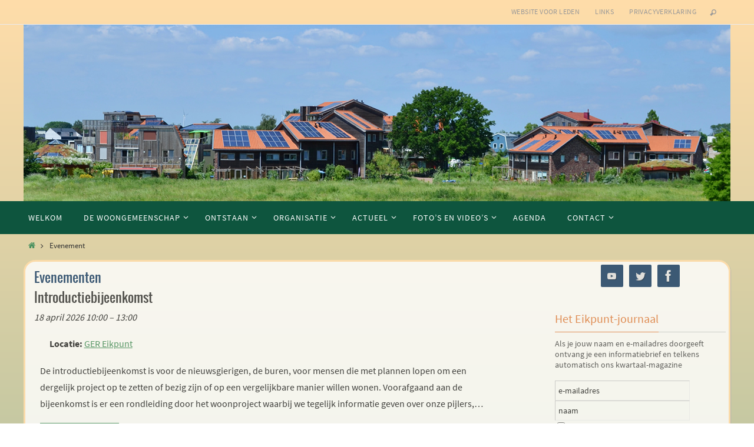

--- FILE ---
content_type: text/html; charset=UTF-8
request_url: https://www.woongemeenschapeikpunt.nl/events/event/
body_size: 15263
content:
<!DOCTYPE html>
<html lang="nl-NL">
<head>
<meta name="viewport" content="width=device-width, user-scalable=no, initial-scale=1.0, minimum-scale=1.0, maximum-scale=1.0">
<meta http-equiv="Content-Type" content="text/html; charset=UTF-8" />
<link rel="profile" href="http://gmpg.org/xfn/11" />
<link rel="pingback" href="https://www.woongemeenschapeikpunt.nl/xmlrpc.php" />
<meta name='robots' content='index, follow, max-image-preview:large, max-snippet:-1, max-video-preview:-1' />

	<!-- This site is optimized with the Yoast SEO plugin v26.7 - https://yoast.com/wordpress/plugins/seo/ -->
	<title>Archief Evenementen - Woongemeenschap Eikpunt</title>
	<link rel="canonical" href="https://www.woongemeenschapeikpunt.nl/events/event/" />
	<meta property="og:locale" content="nl_NL" />
	<meta property="og:type" content="website" />
	<meta property="og:title" content="Archief Evenementen - Woongemeenschap Eikpunt" />
	<meta property="og:url" content="https://www.woongemeenschapeikpunt.nl/events/event/" />
	<meta property="og:site_name" content="Woongemeenschap Eikpunt" />
	<meta name="twitter:card" content="summary_large_image" />
	<script type="application/ld+json" class="yoast-schema-graph">{"@context":"https://schema.org","@graph":[{"@type":"CollectionPage","@id":"https://www.woongemeenschapeikpunt.nl/events/event/","url":"https://www.woongemeenschapeikpunt.nl/events/event/","name":"Archief Evenementen - Woongemeenschap Eikpunt","isPartOf":{"@id":"https://www.woongemeenschapeikpunt.nl/#website"},"breadcrumb":{"@id":"https://www.woongemeenschapeikpunt.nl/events/event/#breadcrumb"},"inLanguage":"nl-NL"},{"@type":"BreadcrumbList","@id":"https://www.woongemeenschapeikpunt.nl/events/event/#breadcrumb","itemListElement":[{"@type":"ListItem","position":1,"name":"Home","item":"https://www.woongemeenschapeikpunt.nl/"},{"@type":"ListItem","position":2,"name":"Evenementen"}]},{"@type":"WebSite","@id":"https://www.woongemeenschapeikpunt.nl/#website","url":"https://www.woongemeenschapeikpunt.nl/","name":"Woongemeenschap Eikpunt","description":"","potentialAction":[{"@type":"SearchAction","target":{"@type":"EntryPoint","urlTemplate":"https://www.woongemeenschapeikpunt.nl/?s={search_term_string}"},"query-input":{"@type":"PropertyValueSpecification","valueRequired":true,"valueName":"search_term_string"}}],"inLanguage":"nl-NL"}]}</script>
	<!-- / Yoast SEO plugin. -->


<link rel='dns-prefetch' href='//secure.gravatar.com' />
<link rel='dns-prefetch' href='//stats.wp.com' />
<link rel='dns-prefetch' href='//v0.wordpress.com' />
<link rel="alternate" type="application/rss+xml" title="Woongemeenschap Eikpunt &raquo; feed" href="https://www.woongemeenschapeikpunt.nl/feed/" />
<link rel="alternate" type="application/rss+xml" title="Woongemeenschap Eikpunt &raquo; reacties feed" href="https://www.woongemeenschapeikpunt.nl/comments/feed/" />
<link rel="alternate" type="application/rss+xml" title="Woongemeenschap Eikpunt &raquo; Evenementen feed" href="https://www.woongemeenschapeikpunt.nl/events/event/feed/" />
<style id='wp-img-auto-sizes-contain-inline-css' type='text/css'>
img:is([sizes=auto i],[sizes^="auto," i]){contain-intrinsic-size:3000px 1500px}
/*# sourceURL=wp-img-auto-sizes-contain-inline-css */
</style>
<style id='wp-emoji-styles-inline-css' type='text/css'>

	img.wp-smiley, img.emoji {
		display: inline !important;
		border: none !important;
		box-shadow: none !important;
		height: 1em !important;
		width: 1em !important;
		margin: 0 0.07em !important;
		vertical-align: -0.1em !important;
		background: none !important;
		padding: 0 !important;
	}
/*# sourceURL=wp-emoji-styles-inline-css */
</style>
<style id='wp-block-library-inline-css' type='text/css'>
:root{--wp-block-synced-color:#7a00df;--wp-block-synced-color--rgb:122,0,223;--wp-bound-block-color:var(--wp-block-synced-color);--wp-editor-canvas-background:#ddd;--wp-admin-theme-color:#007cba;--wp-admin-theme-color--rgb:0,124,186;--wp-admin-theme-color-darker-10:#006ba1;--wp-admin-theme-color-darker-10--rgb:0,107,160.5;--wp-admin-theme-color-darker-20:#005a87;--wp-admin-theme-color-darker-20--rgb:0,90,135;--wp-admin-border-width-focus:2px}@media (min-resolution:192dpi){:root{--wp-admin-border-width-focus:1.5px}}.wp-element-button{cursor:pointer}:root .has-very-light-gray-background-color{background-color:#eee}:root .has-very-dark-gray-background-color{background-color:#313131}:root .has-very-light-gray-color{color:#eee}:root .has-very-dark-gray-color{color:#313131}:root .has-vivid-green-cyan-to-vivid-cyan-blue-gradient-background{background:linear-gradient(135deg,#00d084,#0693e3)}:root .has-purple-crush-gradient-background{background:linear-gradient(135deg,#34e2e4,#4721fb 50%,#ab1dfe)}:root .has-hazy-dawn-gradient-background{background:linear-gradient(135deg,#faaca8,#dad0ec)}:root .has-subdued-olive-gradient-background{background:linear-gradient(135deg,#fafae1,#67a671)}:root .has-atomic-cream-gradient-background{background:linear-gradient(135deg,#fdd79a,#004a59)}:root .has-nightshade-gradient-background{background:linear-gradient(135deg,#330968,#31cdcf)}:root .has-midnight-gradient-background{background:linear-gradient(135deg,#020381,#2874fc)}:root{--wp--preset--font-size--normal:16px;--wp--preset--font-size--huge:42px}.has-regular-font-size{font-size:1em}.has-larger-font-size{font-size:2.625em}.has-normal-font-size{font-size:var(--wp--preset--font-size--normal)}.has-huge-font-size{font-size:var(--wp--preset--font-size--huge)}.has-text-align-center{text-align:center}.has-text-align-left{text-align:left}.has-text-align-right{text-align:right}.has-fit-text{white-space:nowrap!important}#end-resizable-editor-section{display:none}.aligncenter{clear:both}.items-justified-left{justify-content:flex-start}.items-justified-center{justify-content:center}.items-justified-right{justify-content:flex-end}.items-justified-space-between{justify-content:space-between}.screen-reader-text{border:0;clip-path:inset(50%);height:1px;margin:-1px;overflow:hidden;padding:0;position:absolute;width:1px;word-wrap:normal!important}.screen-reader-text:focus{background-color:#ddd;clip-path:none;color:#444;display:block;font-size:1em;height:auto;left:5px;line-height:normal;padding:15px 23px 14px;text-decoration:none;top:5px;width:auto;z-index:100000}html :where(.has-border-color){border-style:solid}html :where([style*=border-top-color]){border-top-style:solid}html :where([style*=border-right-color]){border-right-style:solid}html :where([style*=border-bottom-color]){border-bottom-style:solid}html :where([style*=border-left-color]){border-left-style:solid}html :where([style*=border-width]){border-style:solid}html :where([style*=border-top-width]){border-top-style:solid}html :where([style*=border-right-width]){border-right-style:solid}html :where([style*=border-bottom-width]){border-bottom-style:solid}html :where([style*=border-left-width]){border-left-style:solid}html :where(img[class*=wp-image-]){height:auto;max-width:100%}:where(figure){margin:0 0 1em}html :where(.is-position-sticky){--wp-admin--admin-bar--position-offset:var(--wp-admin--admin-bar--height,0px)}@media screen and (max-width:600px){html :where(.is-position-sticky){--wp-admin--admin-bar--position-offset:0px}}

/*# sourceURL=wp-block-library-inline-css */
</style><style id='global-styles-inline-css' type='text/css'>
:root{--wp--preset--aspect-ratio--square: 1;--wp--preset--aspect-ratio--4-3: 4/3;--wp--preset--aspect-ratio--3-4: 3/4;--wp--preset--aspect-ratio--3-2: 3/2;--wp--preset--aspect-ratio--2-3: 2/3;--wp--preset--aspect-ratio--16-9: 16/9;--wp--preset--aspect-ratio--9-16: 9/16;--wp--preset--color--black: #000000;--wp--preset--color--cyan-bluish-gray: #abb8c3;--wp--preset--color--white: #ffffff;--wp--preset--color--pale-pink: #f78da7;--wp--preset--color--vivid-red: #cf2e2e;--wp--preset--color--luminous-vivid-orange: #ff6900;--wp--preset--color--luminous-vivid-amber: #fcb900;--wp--preset--color--light-green-cyan: #7bdcb5;--wp--preset--color--vivid-green-cyan: #00d084;--wp--preset--color--pale-cyan-blue: #8ed1fc;--wp--preset--color--vivid-cyan-blue: #0693e3;--wp--preset--color--vivid-purple: #9b51e0;--wp--preset--gradient--vivid-cyan-blue-to-vivid-purple: linear-gradient(135deg,rgb(6,147,227) 0%,rgb(155,81,224) 100%);--wp--preset--gradient--light-green-cyan-to-vivid-green-cyan: linear-gradient(135deg,rgb(122,220,180) 0%,rgb(0,208,130) 100%);--wp--preset--gradient--luminous-vivid-amber-to-luminous-vivid-orange: linear-gradient(135deg,rgb(252,185,0) 0%,rgb(255,105,0) 100%);--wp--preset--gradient--luminous-vivid-orange-to-vivid-red: linear-gradient(135deg,rgb(255,105,0) 0%,rgb(207,46,46) 100%);--wp--preset--gradient--very-light-gray-to-cyan-bluish-gray: linear-gradient(135deg,rgb(238,238,238) 0%,rgb(169,184,195) 100%);--wp--preset--gradient--cool-to-warm-spectrum: linear-gradient(135deg,rgb(74,234,220) 0%,rgb(151,120,209) 20%,rgb(207,42,186) 40%,rgb(238,44,130) 60%,rgb(251,105,98) 80%,rgb(254,248,76) 100%);--wp--preset--gradient--blush-light-purple: linear-gradient(135deg,rgb(255,206,236) 0%,rgb(152,150,240) 100%);--wp--preset--gradient--blush-bordeaux: linear-gradient(135deg,rgb(254,205,165) 0%,rgb(254,45,45) 50%,rgb(107,0,62) 100%);--wp--preset--gradient--luminous-dusk: linear-gradient(135deg,rgb(255,203,112) 0%,rgb(199,81,192) 50%,rgb(65,88,208) 100%);--wp--preset--gradient--pale-ocean: linear-gradient(135deg,rgb(255,245,203) 0%,rgb(182,227,212) 50%,rgb(51,167,181) 100%);--wp--preset--gradient--electric-grass: linear-gradient(135deg,rgb(202,248,128) 0%,rgb(113,206,126) 100%);--wp--preset--gradient--midnight: linear-gradient(135deg,rgb(2,3,129) 0%,rgb(40,116,252) 100%);--wp--preset--font-size--small: 13px;--wp--preset--font-size--medium: 20px;--wp--preset--font-size--large: 36px;--wp--preset--font-size--x-large: 42px;--wp--preset--spacing--20: 0.44rem;--wp--preset--spacing--30: 0.67rem;--wp--preset--spacing--40: 1rem;--wp--preset--spacing--50: 1.5rem;--wp--preset--spacing--60: 2.25rem;--wp--preset--spacing--70: 3.38rem;--wp--preset--spacing--80: 5.06rem;--wp--preset--shadow--natural: 6px 6px 9px rgba(0, 0, 0, 0.2);--wp--preset--shadow--deep: 12px 12px 50px rgba(0, 0, 0, 0.4);--wp--preset--shadow--sharp: 6px 6px 0px rgba(0, 0, 0, 0.2);--wp--preset--shadow--outlined: 6px 6px 0px -3px rgb(255, 255, 255), 6px 6px rgb(0, 0, 0);--wp--preset--shadow--crisp: 6px 6px 0px rgb(0, 0, 0);}:where(.is-layout-flex){gap: 0.5em;}:where(.is-layout-grid){gap: 0.5em;}body .is-layout-flex{display: flex;}.is-layout-flex{flex-wrap: wrap;align-items: center;}.is-layout-flex > :is(*, div){margin: 0;}body .is-layout-grid{display: grid;}.is-layout-grid > :is(*, div){margin: 0;}:where(.wp-block-columns.is-layout-flex){gap: 2em;}:where(.wp-block-columns.is-layout-grid){gap: 2em;}:where(.wp-block-post-template.is-layout-flex){gap: 1.25em;}:where(.wp-block-post-template.is-layout-grid){gap: 1.25em;}.has-black-color{color: var(--wp--preset--color--black) !important;}.has-cyan-bluish-gray-color{color: var(--wp--preset--color--cyan-bluish-gray) !important;}.has-white-color{color: var(--wp--preset--color--white) !important;}.has-pale-pink-color{color: var(--wp--preset--color--pale-pink) !important;}.has-vivid-red-color{color: var(--wp--preset--color--vivid-red) !important;}.has-luminous-vivid-orange-color{color: var(--wp--preset--color--luminous-vivid-orange) !important;}.has-luminous-vivid-amber-color{color: var(--wp--preset--color--luminous-vivid-amber) !important;}.has-light-green-cyan-color{color: var(--wp--preset--color--light-green-cyan) !important;}.has-vivid-green-cyan-color{color: var(--wp--preset--color--vivid-green-cyan) !important;}.has-pale-cyan-blue-color{color: var(--wp--preset--color--pale-cyan-blue) !important;}.has-vivid-cyan-blue-color{color: var(--wp--preset--color--vivid-cyan-blue) !important;}.has-vivid-purple-color{color: var(--wp--preset--color--vivid-purple) !important;}.has-black-background-color{background-color: var(--wp--preset--color--black) !important;}.has-cyan-bluish-gray-background-color{background-color: var(--wp--preset--color--cyan-bluish-gray) !important;}.has-white-background-color{background-color: var(--wp--preset--color--white) !important;}.has-pale-pink-background-color{background-color: var(--wp--preset--color--pale-pink) !important;}.has-vivid-red-background-color{background-color: var(--wp--preset--color--vivid-red) !important;}.has-luminous-vivid-orange-background-color{background-color: var(--wp--preset--color--luminous-vivid-orange) !important;}.has-luminous-vivid-amber-background-color{background-color: var(--wp--preset--color--luminous-vivid-amber) !important;}.has-light-green-cyan-background-color{background-color: var(--wp--preset--color--light-green-cyan) !important;}.has-vivid-green-cyan-background-color{background-color: var(--wp--preset--color--vivid-green-cyan) !important;}.has-pale-cyan-blue-background-color{background-color: var(--wp--preset--color--pale-cyan-blue) !important;}.has-vivid-cyan-blue-background-color{background-color: var(--wp--preset--color--vivid-cyan-blue) !important;}.has-vivid-purple-background-color{background-color: var(--wp--preset--color--vivid-purple) !important;}.has-black-border-color{border-color: var(--wp--preset--color--black) !important;}.has-cyan-bluish-gray-border-color{border-color: var(--wp--preset--color--cyan-bluish-gray) !important;}.has-white-border-color{border-color: var(--wp--preset--color--white) !important;}.has-pale-pink-border-color{border-color: var(--wp--preset--color--pale-pink) !important;}.has-vivid-red-border-color{border-color: var(--wp--preset--color--vivid-red) !important;}.has-luminous-vivid-orange-border-color{border-color: var(--wp--preset--color--luminous-vivid-orange) !important;}.has-luminous-vivid-amber-border-color{border-color: var(--wp--preset--color--luminous-vivid-amber) !important;}.has-light-green-cyan-border-color{border-color: var(--wp--preset--color--light-green-cyan) !important;}.has-vivid-green-cyan-border-color{border-color: var(--wp--preset--color--vivid-green-cyan) !important;}.has-pale-cyan-blue-border-color{border-color: var(--wp--preset--color--pale-cyan-blue) !important;}.has-vivid-cyan-blue-border-color{border-color: var(--wp--preset--color--vivid-cyan-blue) !important;}.has-vivid-purple-border-color{border-color: var(--wp--preset--color--vivid-purple) !important;}.has-vivid-cyan-blue-to-vivid-purple-gradient-background{background: var(--wp--preset--gradient--vivid-cyan-blue-to-vivid-purple) !important;}.has-light-green-cyan-to-vivid-green-cyan-gradient-background{background: var(--wp--preset--gradient--light-green-cyan-to-vivid-green-cyan) !important;}.has-luminous-vivid-amber-to-luminous-vivid-orange-gradient-background{background: var(--wp--preset--gradient--luminous-vivid-amber-to-luminous-vivid-orange) !important;}.has-luminous-vivid-orange-to-vivid-red-gradient-background{background: var(--wp--preset--gradient--luminous-vivid-orange-to-vivid-red) !important;}.has-very-light-gray-to-cyan-bluish-gray-gradient-background{background: var(--wp--preset--gradient--very-light-gray-to-cyan-bluish-gray) !important;}.has-cool-to-warm-spectrum-gradient-background{background: var(--wp--preset--gradient--cool-to-warm-spectrum) !important;}.has-blush-light-purple-gradient-background{background: var(--wp--preset--gradient--blush-light-purple) !important;}.has-blush-bordeaux-gradient-background{background: var(--wp--preset--gradient--blush-bordeaux) !important;}.has-luminous-dusk-gradient-background{background: var(--wp--preset--gradient--luminous-dusk) !important;}.has-pale-ocean-gradient-background{background: var(--wp--preset--gradient--pale-ocean) !important;}.has-electric-grass-gradient-background{background: var(--wp--preset--gradient--electric-grass) !important;}.has-midnight-gradient-background{background: var(--wp--preset--gradient--midnight) !important;}.has-small-font-size{font-size: var(--wp--preset--font-size--small) !important;}.has-medium-font-size{font-size: var(--wp--preset--font-size--medium) !important;}.has-large-font-size{font-size: var(--wp--preset--font-size--large) !important;}.has-x-large-font-size{font-size: var(--wp--preset--font-size--x-large) !important;}
/*# sourceURL=global-styles-inline-css */
</style>

<style id='classic-theme-styles-inline-css' type='text/css'>
/*! This file is auto-generated */
.wp-block-button__link{color:#fff;background-color:#32373c;border-radius:9999px;box-shadow:none;text-decoration:none;padding:calc(.667em + 2px) calc(1.333em + 2px);font-size:1.125em}.wp-block-file__button{background:#32373c;color:#fff;text-decoration:none}
/*# sourceURL=/wp-includes/css/classic-themes.min.css */
</style>
<link rel='stylesheet' id='cpsh-shortcodes-css' href='https://www.woongemeenschapeikpunt.nl/wp-content/plugins/column-shortcodes//assets/css/shortcodes.css?ver=1.0.1' type='text/css' media='all' />
<link rel='stylesheet' id='nirvana-fonts-css' href='https://www.woongemeenschapeikpunt.nl/wp-content/themes/nirvana/fonts/fontfaces.css?ver=1.6.4' type='text/css' media='all' />
<link rel='stylesheet' id='nirvana-style-css' href='https://www.woongemeenschapeikpunt.nl/wp-content/themes/nirvana/style.css?ver=1.6.4' type='text/css' media='all' />
<style id='nirvana-style-inline-css' type='text/css'>
 #header-container { width: 1200px; } #header-container, #access >.menu, #forbottom, #colophon, #footer-widget-area, #topbar-inner, .ppbox, #pp-afterslider #container, #breadcrumbs-box { max-width: 1200px; } #container.one-column { } #container.two-columns-right #secondary { width: 300px; float:right; } #container.two-columns-right #content { width: 760px; float: left; } /* fallback */ #container.two-columns-right #content { width: calc(100% - 380px); float: left; } #container.two-columns-left #primary { width: 300px; float: left; } #container.two-columns-left #content { width: 760px; float: right; } /* fallback */ #container.two-columns-left #content { width: -moz-calc(100% - 380px); float: right; width: -webkit-calc(100% - 380px ); width: calc(100% - 380px); } #container.three-columns-right .sidey { width: 150px; float: left; } #container.three-columns-right #primary { margin-left: 80px; margin-right: 80px; } #container.three-columns-right #content { width: 680px; float: left; } /* fallback */ #container.three-columns-right #content { width: -moz-calc(100% - 460px); float: left; width: -webkit-calc(100% - 460px); width: calc(100% - 460px); } #container.three-columns-left .sidey { width: 150px; float: left; } #container.three-columns-left #secondary{ margin-left: 80px; margin-right: 80px; } #container.three-columns-left #content { width: 680px; float: right;} /* fallback */ #container.three-columns-left #content { width: -moz-calc(100% - 460px); float: right; width: -webkit-calc(100% - 460px); width: calc(100% - 460px); } #container.three-columns-sided .sidey { width: 150px; float: left; } #container.three-columns-sided #secondary{ float:right; } #container.three-columns-sided #content { width: 680px; float: right; /* fallback */ width: -moz-calc(100% - 460px); float: right; width: -webkit-calc(100% - 460px); float: right; width: calc(100% - 460px); float: right; margin: 0 230px 0 -1140px; } body { font-family: "Source Sans Pro"; } #content h1.entry-title a, #content h2.entry-title a, #content h1.entry-title, #content h2.entry-title { font-family: Oswald; } .widget-title, .widget-title a { line-height: normal; font-family: inherit; } .widget-container, .widget-container a { font-family: inherit; } .entry-content h1, .entry-content h2, .entry-content h3, .entry-content h4, .entry-content h5, .entry-content h6, .nivo-caption h2, #front-text1 h1, #front-text2 h1, h3.column-header-image, #comments #reply-title { font-family: inherit; } #site-title span a { font-family: inherit; } #access ul li a, #access ul li a span { font-family: inherit; } /* general */ body { color: #333333; background-color: #FFFFFF } a { color: #4a915f; } a:hover, .entry-meta span a:hover, .comments-link a:hover, body.coldisplay2 #front-columns a:active { color: #CB5920; } a:active { background-color: #CB5920; color: #FFFFFF; } .entry-meta a:hover, .widget-container a:hover, .footer2 a:hover { border-bottom-color: #CCCCCC; } .sticky h2.entry-title a { background-color: #4a915f; color: #FFFFFF; } #header { ; } #site-title span a { color: #ededde; } #site-description { color: #ededde; } .socials a:hover .socials-hover { background-color: #738ca6; } .socials .socials-hover { background-color: #2B4C6F; } /* Main menu top level */ #access a, #nav-toggle span { color: #ffffff; } #access, #nav-toggle, #access ul li { background-color: #0e553e; } #access > .menu > ul > li > a > span { } #access ul li:hover { background-color: #478d76; color: #ffffff; } #access ul > li.current_page_item , #access ul > li.current-menu-item, #access ul > li.current_page_ancestor , #access ul > li.current-menu-ancestor { background-color: #1b624b; } /* Main menu Submenus */ #access ul ul li, #access ul ul { background-color: #478d76; } #access ul ul li a { color: #ffffff; } #access ul ul li:hover { background-color: #559b84; } #breadcrumbs { background-color: #f5f5f5; } #access ul ul li.current_page_item, #access ul ul li.current-menu-item, #access ul ul li.current_page_ancestor, #access ul ul li.current-menu-ancestor { background-color: #559b84; } /* top menu */ #topbar { background-color: #FFFFFF; border-bottom-color: #ebebeb; } .menu-header-search .searchform { background: #F7F7F7; } .topmenu ul li a, .search-icon:before { color: #999999; } .topmenu ul li a:hover { background-color: #efefef; } .search-icon:hover:before { color: #4a915f; } /* main */ #main { background-color: #FFFFFF; } #author-info, .page-title, #entry-author-info { border-color: #CCCCCC; } .page-title-text { border-color: #CB5920; } .page-title span { border-color: #4a915f; } #entry-author-info #author-avatar, #author-info #author-avatar { border-color: #EEEEEE; } .avatar-container:before { background-color: #CB5920; } .sidey .widget-container { color: #555555; ; } .sidey .widget-title { color: #e1854b; ; border-color: #CCCCCC; } .sidey .widget-container a { ; } .sidey .widget-container a:hover { ; } .widget-title span { border-color: #e1854b; } .entry-content h1, .entry-content h2, .entry-content h3, .entry-content h4, .entry-content h5, .entry-content h6 { color: #444444; } .entry-title, .entry-title a{ color: #2B4C6F; } .entry-title a:hover { color: #CB5920; } #content span.entry-format { color: #CCCCCC; } /* footer */ #footer { color: #AAAAAA; background-color: #F5F5F5; } #footer2 { color: #AAAAAA; background-color: #3a3d3d; } #sfooter-full { background-color: #353838; } .footermenu ul li { border-color: #494c4c; } .footermenu ul li:hover { border-color: #5d6060; } #colophon a { ; } #colophon a:hover { ; } #footer2 a, .footermenu ul li:after { ; } #footer2 a:hover { ; } #footer .widget-container { color: #555555; ; } #footer .widget-title { color: #CB5920; ; border-color:#CCCCCC; } /* buttons */ a.continue-reading-link { color: #4a915f; border-color: #4a915f; } a.continue-reading-link:hover { background-color: #4a915f; color: #FFFFFF; } #cryout_ajax_more_trigger { border: 1px solid #CCCCCC; } #cryout_ajax_more_trigger:hover { background-color: #F7F7F7; } a.continue-reading-link i.crycon-right-dir { color: #4a915f } a.continue-reading-link:hover i.crycon-right-dir { color: #FFFFFF } .page-link a, .page-link > span > em { border-color: #CCCCCC } .columnmore a { background: #CB5920; color:#F7F7F7 } .columnmore a:hover { background: #4a915f; } .file, .button, input[type="submit"], input[type="reset"], #respond .form-submit input#submit { background-color: #FFFFFF; border-color: #CCCCCC; } .button:hover, #respond .form-submit input#submit:hover { background-color: #F7F7F7; } .entry-content tr th, .entry-content thead th { color: #444444; } .entry-content tr th { background-color: #4a915f; color:#FFFFFF; } .entry-content tr.even { background-color: #F7F7F7; } hr { border-color: #EEEEEE; } input[type="text"], input[type="password"], input[type="email"], input[type="color"], input[type="date"], input[type="datetime"], input[type="datetime-local"], input[type="month"], input[type="number"], input[type="range"], input[type="search"], input[type="tel"], input[type="time"], input[type="url"], input[type="week"], textarea, select { border-color: #CCCCCC #EEEEEE #EEEEEE #CCCCCC; color: #333333; } input[type="submit"], input[type="reset"] { color: #333333; } input[type="text"]:hover, input[type="password"]:hover, input[type="email"]:hover, input[type="color"]:hover, input[type="date"]:hover, input[type="datetime"]:hover, input[type="datetime-local"]:hover, input[type="month"]:hover, input[type="number"]:hover, input[type="range"]:hover, input[type="search"]:hover, input[type="tel"]:hover, input[type="time"]:hover, input[type="url"]:hover, input[type="week"]:hover, textarea:hover { background-color: rgba(247,247,247,0.4); } .entry-content pre { background-color: #F7F7F7; border-color: rgba(74,145,95,0.1); } abbr, acronym { border-color: #333333; } .comment-meta a { color: #999999; } #respond .form-allowed-tags { color: #999999; } .comment .reply a { border-color: #EEEEEE; } .comment .reply a:hover { color: #4a915f; } .entry-meta { border-color: #EEEEEE; } .entry-meta .crycon-metas:before { color: #CB5920; } .entry-meta span a, .comments-link a { ; } .entry-meta span a:hover, .comments-link a:hover { ; } .entry-meta span, .entry-utility span, .footer-tags { color: #c1c1c1; } .nav-next a, .nav-previous a{ background-color:#f8f8f8; } .nav-next a:hover, .nav-previous a:hover { background-color: #4a915f; color:#FFFFFF; } .pagination { border-color: #ededed; } .pagination a:hover { background-color: #CB5920; color: #FFFFFF; } h3#comments-title { border-color: #CCCCCC; } h3#comments-title span { background-color: #4a915f; color: #FFFFFF; } .comment-details { border-color: #EEEEEE; } .searchform input[type="text"] { color: #999999; } .searchform:after { background-color: #4a915f; } .searchform:hover:after { background-color: #CB5920; } .searchsubmit[type="submit"]{ color: #F7F7F7; } li.menu-main-search .searchform .s { background-color: #FFFFFF; } li.menu-main-search .searchsubmit[type="submit"] { color: #999999; } .caption-accented .wp-caption { background-color:rgba(74,145,95,0.8); color:#FFFFFF; } .nirvana-image-one .entry-content img[class*='align'], .nirvana-image-one .entry-summary img[class*='align'], .nirvana-image-two .entry-content img[class*='align'], .nirvana-image-two .entry-summary img[class*='align'] .nirvana-image-one .entry-content [class*='wp-block'][class*='align'] img, .nirvana-image-one .entry-summary [class*='wp-block'][class*='align'] img, .nirvana-image-two .entry-content [class*='wp-block'][class*='align'] img, .nirvana-image-two .entry-summary [class*='wp-block'][class*='align'] img { border-color: #4a915f; } html { font-size: 16px; line-height: 1.8; } .entry-content, .entry-summary, .ppbox { text-align:inherit ; } .entry-content, .entry-summary, .widget-container, .ppbox, .navigation { ; } #content h1.entry-title, #content h2.entry-title, .woocommerce-page h1.page-title { font-size: 22px; } .widget-title, .widget-title a { font-size: 20px; } .widget-container, .widget-container a { font-size: 15px; } #content h1, #pp-afterslider h1 { font-size: 42px; } #content h2, #pp-afterslider h2 { font-size: 36px; } #content h3, #pp-afterslider h3 { font-size: 31px; } #content h4, #pp-afterslider h4 { font-size: 26px; } #content h5, #pp-afterslider h5 { font-size: 21px; } #content h6, #pp-afterslider h6 { font-size: 16px; } #site-title span a { font-size: 30px; } #access ul li a { font-size: 14px; } #access ul ul ul a { font-size: 13px; } .nocomments, .nocomments2 { display: none; } article .entry-header .entry-meta { display: none; } .entry-content p, .entry-content ul, .entry-content ol, .entry-content dd, .entry-content pre, .entry-content hr, .commentlist p, .entry-summary p { margin-bottom: 1.0em; } #header-container > div { margin: 35px 0 0 0px; } #toTop:hover .crycon-back2top:before { color: #CB5920; } #main { margin-top: 5px; } #forbottom { padding-left: 0px; padding-right: 0px; } #header-widget-area { width: 33%; } #branding { height:300px; } 
/* Nirvana Custom CSS */ #wrapper{ /* Permalink - use to edit and share this gradient: http://colorzilla.com/gradient-editor/#ffddaa+0,71aa97+100 */ background: #ffddaa; /* Old browsers */ background: -moz-linear-gradient(top, #ffddaa 0%, #71aa97 100%); /* FF3.6-15 */ background: -webkit-linear-gradient(top, #ffddaa 0%,#71aa97 100%); /* Chrome10-25,Safari5.1-6 */ background: linear-gradient(to bottom, #ffddaa 0%,#71aa97 100%); /* W3C, IE10+, FF16+, Chrome26+, Opera12+, Safari7+ */ filter: progid:DXImageTransform.Microsoft.gradient( startColorstr='#ffddaa', endColorstr='#71aa97',GradientType=0 ); /* IE6-9 */ } #main{ background-color: transparent; } #forbottom{ background-color: #ffffff; opacity: 0.9; padding-left: 20px; -webkit-border-radius: 20px;-moz-border-radius: 20px;border-radius: 20px;border:3px solid #FFDDAA;background:rgba(255,255,255,0.9);-webkit-box-shadow: #B3B3B3 1px 1px 1px;-moz-box-shadow: #B3B3B3 1px 1px 1px; box-shadow: #B3B3B3 1px 1px 1px; } #breadcrumbs{ background: transparent; } #topbar{ background: transparent; } #access{ opacity: 1; }; #header-container{ background-color: tranparent; } .entry p, .textwidget {font-size: 14px; line-height:1.3em; } p.headlogo { position:absolute; top:-8px; left:30px; } #site-description { background-color:#ffffff; color: /*#ededde;*/#000000; } #site-description { } #site-description { clear: both; display: inline; float: left; font-size: /*20px;*/20px; font-weight: 300; line-height: /*1.5em;*/0.5em; margin-top: /*5px;*/1px; padding: /*3px 6px;*/0px 0px; } .widget-title span { padding:0 }
/*# sourceURL=nirvana-style-inline-css */
</style>
<link rel='stylesheet' id='nirvana-mobile-css' href='https://www.woongemeenschapeikpunt.nl/wp-content/themes/nirvana/styles/style-mobile.css?ver=1.6.4' type='text/css' media='all' />
<link rel='stylesheet' id='fancybox-css' href='https://www.woongemeenschapeikpunt.nl/wp-content/plugins/easy-fancybox/fancybox/1.5.4/jquery.fancybox.min.css?ver=6.9' type='text/css' media='screen' />
<link rel='stylesheet' id='flick-css' href='https://www.woongemeenschapeikpunt.nl/wp-content/plugins/mailchimp/assets/css/flick/flick.css?ver=2.0.1' type='text/css' media='all' />
<link rel='stylesheet' id='mailchimp_sf_main_css-css' href='https://www.woongemeenschapeikpunt.nl/wp-content/plugins/mailchimp/assets/css/frontend.css?ver=2.0.1' type='text/css' media='all' />
<script type="text/javascript" src="https://www.woongemeenschapeikpunt.nl/wp-includes/js/jquery/jquery.min.js?ver=3.7.1" id="jquery-core-js"></script>
<script type="text/javascript" src="https://www.woongemeenschapeikpunt.nl/wp-includes/js/jquery/jquery-migrate.min.js?ver=3.4.1" id="jquery-migrate-js"></script>
<link rel="https://api.w.org/" href="https://www.woongemeenschapeikpunt.nl/wp-json/" /><link rel="EditURI" type="application/rsd+xml" title="RSD" href="https://www.woongemeenschapeikpunt.nl/xmlrpc.php?rsd" />
<meta name="generator" content="WordPress 6.9" />
<link rel='shortlink' href='https://www.woongemeenschapeikpunt.nl/?p=0' />
	<style>img#wpstats{display:none}</style>
		<link rel="icon" href="https://www.woongemeenschapeikpunt.nl/wp-content/uploads/2017/02/logo-boom-favicon.png" sizes="32x32" />
<link rel="icon" href="https://www.woongemeenschapeikpunt.nl/wp-content/uploads/2017/02/logo-boom-favicon.png" sizes="192x192" />
<link rel="apple-touch-icon" href="https://www.woongemeenschapeikpunt.nl/wp-content/uploads/2017/02/logo-boom-favicon.png" />
<meta name="msapplication-TileImage" content="https://www.woongemeenschapeikpunt.nl/wp-content/uploads/2017/02/logo-boom-favicon.png" />
<!--[if lt IE 9]>
<script>
document.createElement('header');
document.createElement('nav');
document.createElement('section');
document.createElement('article');
document.createElement('aside');
document.createElement('footer');
</script>
<![endif]-->
<link rel='stylesheet' id='eo_front-css' href='https://www.woongemeenschapeikpunt.nl/wp-content/plugins/event-organiser/css/eventorganiser-front-end.min.css?ver=3.12.5' type='text/css' media='all' />
</head>
<body class="archive post-type-archive post-type-archive-event wp-theme-nirvana nirvana-image-none caption-simple nirvana-comment-placeholders nirvana-menu-left eo-tc-page">

		<a class="skip-link screen-reader-text" href="#main" title="Ga naar de inhoud"> Ga naar de inhoud </a>
	
<div id="wrapper" class="hfeed">
<div id="topbar" ><div id="topbar-inner"> <nav class="topmenu"><ul id="menu-topmenu" class="menu"><li id="menu-item-294" class="menu-item menu-item-type-custom menu-item-object-custom menu-item-294"><a target="_blank" href="https://mwn.bouwersendromers.nl/Account/Login?url=%2f" title="alleen voor leden">Website voor leden</a></li>
<li id="menu-item-1855" class="menu-item menu-item-type-post_type menu-item-object-page menu-item-1855"><a href="https://www.woongemeenschapeikpunt.nl/links/" title="Links naar interessante sites">Links</a></li>
<li id="menu-item-2054" class="menu-item menu-item-type-post_type menu-item-object-page menu-item-2054"><a href="https://www.woongemeenschapeikpunt.nl/privacyverklaring/">Privacyverklaring</a></li>
<li class='menu-header-search'>
							<i class='search-icon'></i> 
<form role="search" method="get" class="searchform" action="https://www.woongemeenschapeikpunt.nl/">
	<label>
		<span class="screen-reader-text">Zoeken naar:</span>
		<input type="search" class="s" placeholder="Zoek" value="" name="s" />
	</label>
	<button type="submit" class="searchsubmit"><span class="screen-reader-text">Zoek</span><i class="crycon-search"></i></button>
</form>
</li></ul></nav> </div></div>

<div id="header-full">
	<header id="header">
		<div id="masthead">
					<div id="branding" role="banner" >
				<img id="bg_image" alt="Woongemeenschap Eikpunt" title="Woongemeenschap Eikpunt" src="https://www.woongemeenschapeikpunt.nl/wp-content/uploads/2021/12/eikpunt-1200x300-1.jpg"  /><div id="header-container"></div>								<div style="clear:both;"></div>
			</div><!-- #branding -->
			<button id="nav-toggle"><span>&nbsp;</span></button>
			<nav id="access" class="jssafe" role="navigation">
					<div class="skip-link screen-reader-text"><a href="#content" title="Ga naar de inhoud">Ga naar de inhoud</a></div>
	<div class="menu"><ul id="prime_nav" class="menu"><li id="menu-item-1293" class="menu-item menu-item-type-post_type menu-item-object-page menu-item-home menu-item-1293"><a href="https://www.woongemeenschapeikpunt.nl/"><span>Welkom</span></a></li>
<li id="menu-item-78" class="menu-item menu-item-type-post_type menu-item-object-page menu-item-has-children menu-item-78"><a href="https://www.woongemeenschapeikpunt.nl/de-woongemeenschap-3/"><span>de woongemeenschap</span></a>
<ul class="sub-menu">
	<li id="menu-item-81" class="menu-item menu-item-type-post_type menu-item-object-page menu-item-81"><a href="https://www.woongemeenschapeikpunt.nl/de-vier-pijlers-2/"><span>De vier pijlers</span></a></li>
	<li id="menu-item-97" class="menu-item menu-item-type-post_type menu-item-object-page menu-item-97"><a href="https://www.woongemeenschapeikpunt.nl/meergeneratiewonen/"><span>Meergeneratiewonen</span></a></li>
	<li id="menu-item-96" class="menu-item menu-item-type-post_type menu-item-object-page menu-item-96"><a href="https://www.woongemeenschapeikpunt.nl/stilte-en-bezinning/"><span>Stilte en Bezinning</span></a></li>
	<li id="menu-item-95" class="menu-item menu-item-type-post_type menu-item-object-page menu-item-95"><a href="https://www.woongemeenschapeikpunt.nl/gemeenschapsvorming/"><span>Gemeenschapsvorming</span></a></li>
	<li id="menu-item-94" class="menu-item menu-item-type-post_type menu-item-object-page menu-item-94"><a href="https://www.woongemeenschapeikpunt.nl/ecologie-en-duurzaamheid/"><span>Ecologie en duurzaamheid</span></a></li>
</ul>
</li>
<li id="menu-item-104" class="menu-item menu-item-type-post_type menu-item-object-page menu-item-has-children menu-item-104"><a href="https://www.woongemeenschapeikpunt.nl/ontstaan/"><span>Ontstaan</span></a>
<ul class="sub-menu">
	<li id="menu-item-105" class="menu-item menu-item-type-post_type menu-item-object-page menu-item-105"><a href="https://www.woongemeenschapeikpunt.nl/initiatief-en-ontstaan/"><span>Initiatief en ontstaan</span></a></li>
	<li id="menu-item-153" class="menu-item menu-item-type-post_type menu-item-object-page menu-item-153"><a href="https://www.woongemeenschapeikpunt.nl/doel-van-het-project/"><span>Doel van het project</span></a></li>
	<li id="menu-item-174" class="menu-item menu-item-type-post_type menu-item-object-page menu-item-174"><a href="https://www.woongemeenschapeikpunt.nl/oprichten-vereniging/"><span>Oprichten vereniging</span></a></li>
	<li id="menu-item-173" class="menu-item menu-item-type-post_type menu-item-object-page menu-item-173"><a href="https://www.woongemeenschapeikpunt.nl/gemeenschapsvorming-de-lemniscaat/"><span>Gemeenschapsvorming – de Lemniscaat</span></a></li>
	<li id="menu-item-172" class="menu-item menu-item-type-post_type menu-item-object-page menu-item-172"><a href="https://www.woongemeenschapeikpunt.nl/ervaringen-uit-andere-projecten/"><span>Ervaringen uit andere projecten</span></a></li>
	<li id="menu-item-171" class="menu-item menu-item-type-post_type menu-item-object-page menu-item-171"><a href="https://www.woongemeenschapeikpunt.nl/inventarisatie-van-woonwensen/"><span>inventarisatie van woonwensen</span></a></li>
	<li id="menu-item-170" class="menu-item menu-item-type-post_type menu-item-object-page menu-item-170"><a href="https://www.woongemeenschapeikpunt.nl/vlekkenplan/"><span>Vlekkenplan</span></a></li>
	<li id="menu-item-169" class="menu-item menu-item-type-post_type menu-item-object-page menu-item-169"><a href="https://www.woongemeenschapeikpunt.nl/locatiekeuze-en-ontwikkeling/"><span>Locatiekeuze en -ontwikkeling</span></a></li>
	<li id="menu-item-168" class="menu-item menu-item-type-post_type menu-item-object-page menu-item-168"><a href="https://www.woongemeenschapeikpunt.nl/woningontwerp/"><span>Woningontwerp</span></a></li>
</ul>
</li>
<li id="menu-item-186" class="menu-item menu-item-type-post_type menu-item-object-page menu-item-has-children menu-item-186"><a href="https://www.woongemeenschapeikpunt.nl/organisatie/"><span>Organisatie</span></a>
<ul class="sub-menu">
	<li id="menu-item-202" class="menu-item menu-item-type-post_type menu-item-object-page menu-item-202"><a href="https://www.woongemeenschapeikpunt.nl/vereniging-en-leden/"><span>Vereniging en leden</span></a></li>
	<li id="menu-item-201" class="menu-item menu-item-type-post_type menu-item-object-page menu-item-201"><a href="https://www.woongemeenschapeikpunt.nl/belangstellenden/"><span>Belangstellenden, leden en vrienden</span></a></li>
	<li id="menu-item-200" class="menu-item menu-item-type-post_type menu-item-object-page menu-item-200"><a href="https://www.woongemeenschapeikpunt.nl/bijeenkomsten/"><span>Bijeenkomsten</span></a></li>
	<li id="menu-item-199" class="menu-item menu-item-type-post_type menu-item-object-page menu-item-199"><a href="https://www.woongemeenschapeikpunt.nl/projectbegeleiding/"><span>Projectbegeleiding</span></a></li>
	<li id="menu-item-198" class="menu-item menu-item-type-post_type menu-item-object-page menu-item-198"><a href="https://www.woongemeenschapeikpunt.nl/samenwerking/"><span>Samenwerking</span></a></li>
</ul>
</li>
<li id="menu-item-129" class="menu-item menu-item-type-post_type menu-item-object-page menu-item-has-children menu-item-129"><a href="https://www.woongemeenschapeikpunt.nl/actueel/"><span>Actueel</span></a>
<ul class="sub-menu">
	<li id="menu-item-141" class="menu-item menu-item-type-post_type menu-item-object-page menu-item-141"><a href="https://www.woongemeenschapeikpunt.nl/kalender/"><span>kalender</span></a></li>
	<li id="menu-item-214" class="menu-item menu-item-type-post_type menu-item-object-page menu-item-214"><a href="https://www.woongemeenschapeikpunt.nl/nieuwsbrieven/"><span>Nieuwsbrieven</span></a></li>
	<li id="menu-item-1467" class="menu-item menu-item-type-taxonomy menu-item-object-category menu-item-1467"><a href="https://www.woongemeenschapeikpunt.nl/category/media/"><span>Eikpunt in de media</span></a></li>
	<li id="menu-item-1397" class="menu-item menu-item-type-post_type menu-item-object-page menu-item-1397"><a href="https://www.woongemeenschapeikpunt.nl/veel-gestelde-vragen/"><span>veelgestelde vragen</span></a></li>
</ul>
</li>
<li id="menu-item-351" class="menu-item menu-item-type-post_type menu-item-object-page menu-item-has-children menu-item-351"><a href="https://www.woongemeenschapeikpunt.nl/fotos-en-videos/"><span>foto’s en video’s</span></a>
<ul class="sub-menu">
	<li id="menu-item-486" class="menu-item menu-item-type-post_type menu-item-object-page menu-item-486"><a href="https://www.woongemeenschapeikpunt.nl/leemproject-2/"><span>leemproject</span></a></li>
	<li id="menu-item-357" class="menu-item menu-item-type-post_type menu-item-object-page menu-item-357"><a href="https://www.woongemeenschapeikpunt.nl/stilteruimte/"><span>stilteruimte</span></a></li>
</ul>
</li>
<li id="menu-item-185" class="menu-item menu-item-type-post_type menu-item-object-page menu-item-185"><a href="https://www.woongemeenschapeikpunt.nl/agenda/"><span>Agenda</span></a></li>
<li id="menu-item-184" class="menu-item menu-item-type-post_type menu-item-object-page menu-item-has-children menu-item-184"><a href="https://www.woongemeenschapeikpunt.nl/contact/"><span>Contact</span></a>
<ul class="sub-menu">
	<li id="menu-item-223" class="menu-item menu-item-type-post_type menu-item-object-page menu-item-223"><a href="https://www.woongemeenschapeikpunt.nl/contactgegevens/"><span>Contactgegevens</span></a></li>
	<li id="menu-item-591" class="menu-item menu-item-type-post_type menu-item-object-page menu-item-591"><a href="https://www.woongemeenschapeikpunt.nl/reserveren/"><span>reserveren</span></a></li>
	<li id="menu-item-222" class="menu-item menu-item-type-post_type menu-item-object-page menu-item-222"><a href="https://www.woongemeenschapeikpunt.nl/aanmelden/"><span>Aanmelden</span></a></li>
</ul>
</li>
</ul></div>			</nav><!-- #access -->


		</div><!-- #masthead -->
	</header><!-- #header -->
</div><!-- #header-full -->

<div style="clear:both;height:0;"> </div>
<div id="breadcrumbs"><div id="breadcrumbs-box"><a href="https://www.woongemeenschapeikpunt.nl"><i class="crycon-homebread"></i><span class="screen-reader-text">Home</span></a><i class="crycon-angle-right"></i> <span class="current">Evenement</span></div></div><div id="main">
		<div id="toTop"><i class="crycon-back2top"></i> </div>	<div  id="forbottom" >
		
		<div style="clear:both;"> </div>
		<section id="container" class="two-columns-right">

			<div id="content" role="main">
			
				
		<div id="post--9999" class="post--9999 event type-event status-publish hentry eo-tc-page">
							<h1 class="entry-title">Evenementen</h1>
			
			<div class="entry-content">
				
	
	<article id="post-2390" class="post-2390 event type-event status-publish hentry event-venue-wg-eikpunt eo-tc-event" itemscope itemtype="http://schema.org/Event">

	<header class="eo-event-header entry-header">

		<h2 class="eo-event-title entry-title">
			<a href="https://www.woongemeenschapeikpunt.nl/events/event/introductiebijeenkomst/" itemprop="url">
				<span itemprop="summary">Introductiebijeenkomst</span>
			</a>
		</h2>

		<div class="eo-event-date">
			<time itemprop="startDate" datetime="2026-04-18T10:00:00+00:00">18 april 2026 10:00</time> &ndash; <time itemprop="endDate" datetime="2026-04-18T13:00:00+00:00">13:00</time>		</div>

	</header><!-- .entry-header -->

	<div class="eo-event-details event-entry-meta">

		<ul class="eo-event-meta"><li><strong>Locatie:</strong> <a href="https://www.woongemeenschapeikpunt.nl/events/venues/wg-eikpunt/">
				<span itemprop="location" itemscope itemtype="http://schema.org/Place">
					<span itemprop="name">GER Eikpunt</span>
					<span itemprop="geo" itemscope itemtype="http://schema.org/GeoCoordinates">
						<meta itemprop="latitude" content="51.865222" />
						<meta itemprop="longitude" content="5.876996" />
					</span>
				</span>
			</a></li></ul>
	</div><!-- .event-entry-meta -->

	<!-- Show Event text as 'the_excerpt' or 'the_content' -->
	<div class="eo-event-content" itemprop="description"><p>De introductiebijeenkomst is voor de nieuwsgierigen, de buren, voor mensen die met plannen lopen om een dergelijk project op te zetten of bezig zijn of op een vergelijkbare manier willen wonen. Voorafgaand aan de bijeenkomst is er een rondleiding door het woonproject waarbij we tegelijk informatie geven over onze pijlers,…</p>
<p> <a class="continue-reading-link" href="https://www.woongemeenschapeikpunt.nl/events/event/introductiebijeenkomst/"><span>lees meer&#8230;</span><i class="crycon-right-dir"></i></a> </p>
</div>

	<div style="clear:both;"></div>

</article>
<article id="post-2390" class="post-2390 event type-event status-publish hentry event-venue-wg-eikpunt eo-tc-event" itemscope itemtype="http://schema.org/Event">

	<header class="eo-event-header entry-header">

		<h2 class="eo-event-title entry-title">
			<a href="https://www.woongemeenschapeikpunt.nl/events/event/introductiebijeenkomst/" itemprop="url">
				<span itemprop="summary">Introductiebijeenkomst</span>
			</a>
		</h2>

		<div class="eo-event-date">
			<time itemprop="startDate" datetime="2026-09-12T10:00:00+00:00">12 september 2026 10:00</time> &ndash; <time itemprop="endDate" datetime="2026-09-12T13:00:00+00:00">13:00</time>		</div>

	</header><!-- .entry-header -->

	<div class="eo-event-details event-entry-meta">

		<ul class="eo-event-meta"><li><strong>Locatie:</strong> <a href="https://www.woongemeenschapeikpunt.nl/events/venues/wg-eikpunt/">
				<span itemprop="location" itemscope itemtype="http://schema.org/Place">
					<span itemprop="name">GER Eikpunt</span>
					<span itemprop="geo" itemscope itemtype="http://schema.org/GeoCoordinates">
						<meta itemprop="latitude" content="51.865222" />
						<meta itemprop="longitude" content="5.876996" />
					</span>
				</span>
			</a></li></ul>
	</div><!-- .event-entry-meta -->

	<!-- Show Event text as 'the_excerpt' or 'the_content' -->
	<div class="eo-event-content" itemprop="description"><p>De introductiebijeenkomst is voor de nieuwsgierigen, de buren, voor mensen die met plannen lopen om een dergelijk project op te zetten of bezig zijn of op een vergelijkbare manier willen wonen. Voorafgaand aan de bijeenkomst is er een rondleiding door het woonproject waarbij we tegelijk informatie geven over onze pijlers,…</p>
<p> <a class="continue-reading-link" href="https://www.woongemeenschapeikpunt.nl/events/event/introductiebijeenkomst/"><span>lees meer&#8230;</span><i class="crycon-right-dir"></i></a> </p>
</div>

	<div style="clear:both;"></div>

</article>
<article id="post-2390" class="post-2390 event type-event status-publish hentry event-venue-wg-eikpunt eo-tc-event" itemscope itemtype="http://schema.org/Event">

	<header class="eo-event-header entry-header">

		<h2 class="eo-event-title entry-title">
			<a href="https://www.woongemeenschapeikpunt.nl/events/event/introductiebijeenkomst/" itemprop="url">
				<span itemprop="summary">Introductiebijeenkomst</span>
			</a>
		</h2>

		<div class="eo-event-date">
			<time itemprop="startDate" datetime="2026-12-12T10:00:00+00:00">12 december 2026 10:00</time> &ndash; <time itemprop="endDate" datetime="2026-12-12T13:00:00+00:00">13:00</time>		</div>

	</header><!-- .entry-header -->

	<div class="eo-event-details event-entry-meta">

		<ul class="eo-event-meta"><li><strong>Locatie:</strong> <a href="https://www.woongemeenschapeikpunt.nl/events/venues/wg-eikpunt/">
				<span itemprop="location" itemscope itemtype="http://schema.org/Place">
					<span itemprop="name">GER Eikpunt</span>
					<span itemprop="geo" itemscope itemtype="http://schema.org/GeoCoordinates">
						<meta itemprop="latitude" content="51.865222" />
						<meta itemprop="longitude" content="5.876996" />
					</span>
				</span>
			</a></li></ul>
	</div><!-- .event-entry-meta -->

	<!-- Show Event text as 'the_excerpt' or 'the_content' -->
	<div class="eo-event-content" itemprop="description"><p>De introductiebijeenkomst is voor de nieuwsgierigen, de buren, voor mensen die met plannen lopen om een dergelijk project op te zetten of bezig zijn of op een vergelijkbare manier willen wonen. Voorafgaand aan de bijeenkomst is er een rondleiding door het woonproject waarbij we tegelijk informatie geven over onze pijlers,…</p>
<p> <a class="continue-reading-link" href="https://www.woongemeenschapeikpunt.nl/events/event/introductiebijeenkomst/"><span>lees meer&#8230;</span><i class="crycon-right-dir"></i></a> </p>
</div>

	<div style="clear:both;"></div>

</article>

	
				<div style="clear:both;"></div>
											</div><!-- .entry-content -->
		</div><!-- #post-## -->

	
						</div><!-- #content -->
					<div id="secondary" class="widget-area sidey" role="complementary">
		
			<ul class="xoxo">
									<li id="socials-left" class="widget-container">
					<div class="socials" id="smenur">
			<a  target="_blank"  href="https://www.youtube.com/channel/UC3k_FYbiShgCppmz9irf90Q"
			class="socialicons social-YouTube" title="Woongemeenschap Eikpunt Nijmegen">
				<img alt="YouTube" src="https://www.woongemeenschapeikpunt.nl/wp-content/themes/nirvana/images/socials/YouTube.png" />
			</a>
			<a  target="_blank"  href="https://twitter.com/WgEikpunt"
			class="socialicons social-Twitter" title="Twitter">
				<img alt="Twitter" src="https://www.woongemeenschapeikpunt.nl/wp-content/themes/nirvana/images/socials/Twitter.png" />
			</a>
			<a  target="_blank"  href="https://www.facebook.com/MeergeneratieWonen"
			class="socialicons social-Facebook" title="Eikpunt op Facebook">
				<img alt="Facebook" src="https://www.woongemeenschapeikpunt.nl/wp-content/themes/nirvana/images/socials/Facebook.png" />
			</a></div>					</li>
								<li id="custom_html-2" class="widget_text widget-container widget_custom_html"><h3 class="widget-title"><span>Het Eikpunt-journaal</span></h3><div class="textwidget custom-html-widget"><p>
Als je jouw naam en e-mailadres doorgeeft ontvang je een informatiebrief en telkens automatisch ons kwartaal-magazine
</p>
<br>
<!-- Begin MailChimp Signup Form -->
<div id="mailchimp">
	<form action="https://woongemeenschapeikpunt.us12.list-manage.com/subscribe/post?u=2cad8445a60516edc5734918b&amp;id=0421609f22" method="post" id="mc-embedded-subscribe-form" name="mc-embedded-subscribe-form" class="validate" target="_blank">

	
		
		
		<input type="email" size="30" value="e-mailadres" name="EMAIL" class="required email" id="mce-EMAIL" onfocus="if(this.value==this.defaultValue)this.value='';" onblur="if(this.value=='')this.value=this.defaultValue;">
		<input type="text" size="30" value="naam" name="FNAME" class="name" id="mce-FNAME" onfocus="if(this.value==this.defaultValue)this.value='';" onblur="if(this.value=='')this.value=this.defaultValue;">
<div>
<input type="checkbox" id="terms_and_conditions" value="1" onclick="terms_changed(this)" required>
<label for="terms_and_conditions">Ik ga akkoord met de <a href="https://www.woongemeenschapeikpunt.nl/privacyverklaring/">privacyverklaring</a></label>    
</div>
		<div id="mce-responses" class="clear">
			<div class="response" id="mce-error-response" style="display:none"></div>
			<div class="response" id="mce-success-response" style="display:none"></div>
		</div>
		<div class="clear">
	<br>
			<button type="submit" name="Subscribe" id="mc-embedded-subscribe">Verstuur</button>
			
			
			
		</div>
	</form>
</div>
<!--End mc_embed_signup-->
<br>
<a href="https://mailchi.mp/20c31038a5bc/eikpunt-lente-journaal-17991089
">Hier is de laatste editie</a>
<br>
<a href="https://www.woongemeenschapeikpunt.nl/nieuwsbrieven/">Nieuwsbrieven-archief</a></div></li><li id="custom_html-3" class="widget_text widget-container widget_custom_html"><div class="textwidget custom-html-widget"><div style="border: 1px solid #FF0000; color:black;margin-left:-0px;padding:5px;background-color: lightblue;">De <a href="https://www.woongemeenschapeikpunt.nl/de-eikpuntfilm-is-nu-beschikbaar/">Eikpuntfilm </a>is nu beschikbaar. </div></div></li><li id="custom_html-5" class="widget_text widget-container widget_custom_html"><div class="textwidget custom-html-widget"><div style="border: 1px solid #FF0000; color:black;margin-left:-0px;padding:5px;background-color: lightblue;"> Opgeven voor een <strong>introductiebijeenkomst</strong> doet u door een <a href="mailto:introductie@woongemeenschapeikpunt.nl">mail </a>te sturen naar onze introductiegroep. Vermeld daarin de datum van de betreffende bijeenkomst, naam, aantal deelnemers en emailadres </div></div></li><li id="text-3" class="widget-container widget_text"><h3 class="widget-title"><span>Agenda</span></h3>			<div class="textwidget">Hieronder worden de eerstvolgende activiteiten weergegeven.
Klik op een activiteit voor meer informatie. De volledige kalender is <A HREF="https://www.woongemeenschapeikpunt.nl/kalender/">hier</A> te vinden</div>
		</li><li id="eo_event_list_widget-2" class="widget-container EO_Event_List_Widget">

	<ul  class="eo-events eo-events-widget" > 

		
			
			<li class="eo-event-venue-wg-eikpunt eo-event-future" >
				<a href="https://www.woongemeenschapeikpunt.nl/events/event/introductiebijeenkomst/">Introductiebijeenkomst</a> op 18 april 2026 10:00			</li>

		
			
			<li class="eo-event-venue-wg-eikpunt eo-event-future" >
				<a href="https://www.woongemeenschapeikpunt.nl/events/event/introductiebijeenkomst/">Introductiebijeenkomst</a> op 12 september 2026 10:00			</li>

		
			
			<li class="eo-event-venue-wg-eikpunt eo-event-future" >
				<a href="https://www.woongemeenschapeikpunt.nl/events/event/introductiebijeenkomst/">Introductiebijeenkomst</a> op 12 december 2026 10:00			</li>

		
	</ul>

</li>
		<li id="recent-posts-3" class="widget-container widget_recent_entries">
		<h3 class="widget-title"><span>Laatste berichten</span></h3>
		<ul>
											<li>
					<a href="https://www.woongemeenschapeikpunt.nl/eikpunt-in-de-stem/">Eikpunt in De Stem</a>
									</li>
											<li>
					<a href="https://www.woongemeenschapeikpunt.nl/de-eikpuntfilm-is-nu-beschikbaar/">De Eikpuntfilm is nu beschikbaar</a>
									</li>
					</ul>

		</li>			</ul>

			
		</div>
		</section><!-- #container -->


	<div style="clear:both;"></div>
	</div> <!-- #forbottom -->

	<footer id="footer" role="contentinfo">
		<div id="colophon">
		
			
			
		</div><!-- #colophon -->

		<div id="footer2">
		
			<div id="footer2-inside">
			<nav class="footermenu"><ul id="menu-footermenu" class="menu"><li id="menu-item-2052" class="menu-item menu-item-type-post_type menu-item-object-page menu-item-2052"><a href="https://www.woongemeenschapeikpunt.nl/contact-en-bereikbaarheid/">contact en bereikbaarheid</a></li>
<li id="menu-item-2053" class="menu-item menu-item-type-post_type menu-item-object-page menu-item-2053"><a href="https://www.woongemeenschapeikpunt.nl/privacyverklaring/">Privacyverklaring</a></li>
</ul></nav><div id="site-copyright">ontwerp: eik.webdesign <br>
© 2025 Woongemeenschap Eikpunt</div>	<em style="display:table;margin:0 auto;float:none;text-align:center;padding:7px 0;font-size:13px;">
	Mogelijk gemaakt door <a target="_blank" href="http://www.cryoutcreations.eu" title="Nirvana Theme by Cryout Creations">Nirvana</a> &amp;
	<a target="_blank" href="http://wordpress.org/" title="'Semantic Personal Publishing Platform'">  WordPress.</a></em>
				</div> <!-- #footer2-inside -->
			
		</div><!-- #footer2 -->

	</footer><!-- #footer -->

	</div><!-- #main -->
</div><!-- #wrapper -->

<script type="speculationrules">
{"prefetch":[{"source":"document","where":{"and":[{"href_matches":"/*"},{"not":{"href_matches":["/wp-*.php","/wp-admin/*","/wp-content/uploads/*","/wp-content/*","/wp-content/plugins/*","/wp-content/themes/nirvana/*","/*\\?(.+)"]}},{"not":{"selector_matches":"a[rel~=\"nofollow\"]"}},{"not":{"selector_matches":".no-prefetch, .no-prefetch a"}}]},"eagerness":"conservative"}]}
</script>
<script type="text/javascript" id="nirvana-frontend-js-extra">
/* <![CDATA[ */
var nirvana_settings = {"mobile":"1","fitvids":"1","contentwidth":"900"};
//# sourceURL=nirvana-frontend-js-extra
/* ]]> */
</script>
<script type="text/javascript" src="https://www.woongemeenschapeikpunt.nl/wp-content/themes/nirvana/js/frontend.js?ver=1.6.4" id="nirvana-frontend-js"></script>
<script type="text/javascript" src="https://www.woongemeenschapeikpunt.nl/wp-content/plugins/easy-fancybox/vendor/purify.min.js?ver=6.9" id="fancybox-purify-js"></script>
<script type="text/javascript" id="jquery-fancybox-js-extra">
/* <![CDATA[ */
var efb_i18n = {"close":"Sluiten","next":"Volgende","prev":"Vorige","startSlideshow":"Slideshow starten","toggleSize":"Toggle grootte"};
//# sourceURL=jquery-fancybox-js-extra
/* ]]> */
</script>
<script type="text/javascript" src="https://www.woongemeenschapeikpunt.nl/wp-content/plugins/easy-fancybox/fancybox/1.5.4/jquery.fancybox.min.js?ver=6.9" id="jquery-fancybox-js"></script>
<script type="text/javascript" id="jquery-fancybox-js-after">
/* <![CDATA[ */
var fb_timeout, fb_opts={'autoScale':true,'showCloseButton':true,'width':0,'height':0,'margin':20,'pixelRatio':'false','padding':0,'centerOnScroll':false,'enableEscapeButton':true,'speedIn':0,'speedOut':0,'overlayShow':false,'hideOnOverlayClick':false,'overlayColor':'#000','overlayOpacity':0.6,'minViewportWidth':320,'minVpHeight':320,'disableCoreLightbox':'true','enableBlockControls':'true','fancybox_openBlockControls':'true' };
if(typeof easy_fancybox_handler==='undefined'){
var easy_fancybox_handler=function(){
jQuery([".nolightbox","a.wp-block-fileesc_html__button","a.pin-it-button","a[href*='pinterest.com\/pin\/create']","a[href*='facebook.com\/share']","a[href*='twitter.com\/share']"].join(',')).addClass('nofancybox');
jQuery('a.fancybox-close').on('click',function(e){e.preventDefault();jQuery.fancybox.close()});
/* IMG */
						var unlinkedImageBlocks=jQuery(".wp-block-image > img:not(.nofancybox,figure.nofancybox>img)");
						unlinkedImageBlocks.wrap(function() {
							var href = jQuery( this ).attr( "src" );
							return "<a href='" + href + "'></a>";
						});
var fb_IMG_select=jQuery('a[href*=".jpg" i]:not(.nofancybox,li.nofancybox>a,figure.nofancybox>a),area[href*=".jpg" i]:not(.nofancybox),a[href*=".png" i]:not(.nofancybox,li.nofancybox>a,figure.nofancybox>a),area[href*=".png" i]:not(.nofancybox),a[href*=".gif" i]:not(.nofancybox,li.nofancybox>a,figure.nofancybox>a),area[href*=".gif" i]:not(.nofancybox),a[href*=".jpeg" i]:not(.nofancybox,li.nofancybox>a,figure.nofancybox>a),area[href*=".jpeg" i]:not(.nofancybox)');
fb_IMG_select.addClass('fancybox image');
jQuery('a.fancybox,area.fancybox,.fancybox>a').each(function(){jQuery(this).fancybox(jQuery.extend(true,{},fb_opts,{'transition':'elastic','transitionIn':'elastic','easingIn':'linear','transitionOut':'elastic','easingOut':'linear','opacity':false,'hideOnContentClick':false,'titleShow':false,'titlePosition':'over','titleFromAlt':true,'showNavArrows':true,'enableKeyboardNav':true,'cyclic':false,'mouseWheel':'false','changeSpeed':0,'changeFade':0}))});
/* PDF */
jQuery('a[href*=".pdf" i],area[href*=".pdf" i]').not('.nofancybox,li.nofancybox>a').addClass('fancybox-pdf');
jQuery('a.fancybox-pdf,area.fancybox-pdf,.fancybox-pdf>a').each(function(){jQuery(this).fancybox(jQuery.extend(true,{},fb_opts,{'type':'iframe','onStart':function(a,i,o){o.href='https://docs.google.com/viewer?embedded=true&url='+a[i].href;},'width':'90%','height':'90%','padding':10,'titleShow':false,'titlePosition':'float','titleFromAlt':true,'autoDimensions':false,'scrolling':'no'}))});
};};
jQuery(easy_fancybox_handler);jQuery(document).on('post-load',easy_fancybox_handler);

//# sourceURL=jquery-fancybox-js-after
/* ]]> */
</script>
<script type="text/javascript" src="https://www.woongemeenschapeikpunt.nl/wp-content/plugins/easy-fancybox/vendor/jquery.easing.min.js?ver=1.4.1" id="jquery-easing-js"></script>
<script type="text/javascript" src="https://www.woongemeenschapeikpunt.nl/wp-includes/js/jquery/jquery.form.min.js?ver=4.3.0" id="jquery-form-js"></script>
<script type="text/javascript" src="https://www.woongemeenschapeikpunt.nl/wp-includes/js/jquery/ui/core.min.js?ver=1.13.3" id="jquery-ui-core-js"></script>
<script type="text/javascript" src="https://www.woongemeenschapeikpunt.nl/wp-includes/js/jquery/ui/datepicker.min.js?ver=1.13.3" id="jquery-ui-datepicker-js"></script>
<script type="text/javascript" id="jquery-ui-datepicker-js-after">
/* <![CDATA[ */
jQuery(function(jQuery){jQuery.datepicker.setDefaults({"closeText":"Sluiten","currentText":"Vandaag","monthNames":["januari","februari","maart","april","mei","juni","juli","augustus","september","oktober","november","december"],"monthNamesShort":["jan","feb","mrt","apr","mei","jun","jul","aug","sep","okt","nov","dec"],"nextText":"Volgende","prevText":"Vorige","dayNames":["zondag","maandag","dinsdag","woensdag","donderdag","vrijdag","zaterdag"],"dayNamesShort":["zo","ma","di","wo","do","vr","za"],"dayNamesMin":["Z","M","D","W","D","V","Z"],"dateFormat":"d MM yy","firstDay":1,"isRTL":false});});
//# sourceURL=jquery-ui-datepicker-js-after
/* ]]> */
</script>
<script type="text/javascript" id="mailchimp_sf_main_js-js-extra">
/* <![CDATA[ */
var mailchimpSF = {"ajax_url":"https://www.woongemeenschapeikpunt.nl/","phone_validation_error":"Please enter a valid phone number."};
//# sourceURL=mailchimp_sf_main_js-js-extra
/* ]]> */
</script>
<script type="text/javascript" src="https://www.woongemeenschapeikpunt.nl/wp-content/plugins/mailchimp/assets/js/mailchimp.js?ver=2.0.1" id="mailchimp_sf_main_js-js"></script>
<script type="text/javascript" id="jetpack-stats-js-before">
/* <![CDATA[ */
_stq = window._stq || [];
_stq.push([ "view", {"v":"ext","blog":"103907323","post":"0","tz":"0","srv":"www.woongemeenschapeikpunt.nl","arch_results":"1","j":"1:15.4"} ]);
_stq.push([ "clickTrackerInit", "103907323", "0" ]);
//# sourceURL=jetpack-stats-js-before
/* ]]> */
</script>
<script type="text/javascript" src="https://stats.wp.com/e-202606.js" id="jetpack-stats-js" defer="defer" data-wp-strategy="defer"></script>
<script id="wp-emoji-settings" type="application/json">
{"baseUrl":"https://s.w.org/images/core/emoji/17.0.2/72x72/","ext":".png","svgUrl":"https://s.w.org/images/core/emoji/17.0.2/svg/","svgExt":".svg","source":{"concatemoji":"https://www.woongemeenschapeikpunt.nl/wp-includes/js/wp-emoji-release.min.js?ver=6.9"}}
</script>
<script type="module">
/* <![CDATA[ */
/*! This file is auto-generated */
const a=JSON.parse(document.getElementById("wp-emoji-settings").textContent),o=(window._wpemojiSettings=a,"wpEmojiSettingsSupports"),s=["flag","emoji"];function i(e){try{var t={supportTests:e,timestamp:(new Date).valueOf()};sessionStorage.setItem(o,JSON.stringify(t))}catch(e){}}function c(e,t,n){e.clearRect(0,0,e.canvas.width,e.canvas.height),e.fillText(t,0,0);t=new Uint32Array(e.getImageData(0,0,e.canvas.width,e.canvas.height).data);e.clearRect(0,0,e.canvas.width,e.canvas.height),e.fillText(n,0,0);const a=new Uint32Array(e.getImageData(0,0,e.canvas.width,e.canvas.height).data);return t.every((e,t)=>e===a[t])}function p(e,t){e.clearRect(0,0,e.canvas.width,e.canvas.height),e.fillText(t,0,0);var n=e.getImageData(16,16,1,1);for(let e=0;e<n.data.length;e++)if(0!==n.data[e])return!1;return!0}function u(e,t,n,a){switch(t){case"flag":return n(e,"\ud83c\udff3\ufe0f\u200d\u26a7\ufe0f","\ud83c\udff3\ufe0f\u200b\u26a7\ufe0f")?!1:!n(e,"\ud83c\udde8\ud83c\uddf6","\ud83c\udde8\u200b\ud83c\uddf6")&&!n(e,"\ud83c\udff4\udb40\udc67\udb40\udc62\udb40\udc65\udb40\udc6e\udb40\udc67\udb40\udc7f","\ud83c\udff4\u200b\udb40\udc67\u200b\udb40\udc62\u200b\udb40\udc65\u200b\udb40\udc6e\u200b\udb40\udc67\u200b\udb40\udc7f");case"emoji":return!a(e,"\ud83e\u1fac8")}return!1}function f(e,t,n,a){let r;const o=(r="undefined"!=typeof WorkerGlobalScope&&self instanceof WorkerGlobalScope?new OffscreenCanvas(300,150):document.createElement("canvas")).getContext("2d",{willReadFrequently:!0}),s=(o.textBaseline="top",o.font="600 32px Arial",{});return e.forEach(e=>{s[e]=t(o,e,n,a)}),s}function r(e){var t=document.createElement("script");t.src=e,t.defer=!0,document.head.appendChild(t)}a.supports={everything:!0,everythingExceptFlag:!0},new Promise(t=>{let n=function(){try{var e=JSON.parse(sessionStorage.getItem(o));if("object"==typeof e&&"number"==typeof e.timestamp&&(new Date).valueOf()<e.timestamp+604800&&"object"==typeof e.supportTests)return e.supportTests}catch(e){}return null}();if(!n){if("undefined"!=typeof Worker&&"undefined"!=typeof OffscreenCanvas&&"undefined"!=typeof URL&&URL.createObjectURL&&"undefined"!=typeof Blob)try{var e="postMessage("+f.toString()+"("+[JSON.stringify(s),u.toString(),c.toString(),p.toString()].join(",")+"));",a=new Blob([e],{type:"text/javascript"});const r=new Worker(URL.createObjectURL(a),{name:"wpTestEmojiSupports"});return void(r.onmessage=e=>{i(n=e.data),r.terminate(),t(n)})}catch(e){}i(n=f(s,u,c,p))}t(n)}).then(e=>{for(const n in e)a.supports[n]=e[n],a.supports.everything=a.supports.everything&&a.supports[n],"flag"!==n&&(a.supports.everythingExceptFlag=a.supports.everythingExceptFlag&&a.supports[n]);var t;a.supports.everythingExceptFlag=a.supports.everythingExceptFlag&&!a.supports.flag,a.supports.everything||((t=a.source||{}).concatemoji?r(t.concatemoji):t.wpemoji&&t.twemoji&&(r(t.twemoji),r(t.wpemoji)))});
//# sourceURL=https://www.woongemeenschapeikpunt.nl/wp-includes/js/wp-emoji-loader.min.js
/* ]]> */
</script>

</body>
</html>


--- FILE ---
content_type: text/css
request_url: https://www.woongemeenschapeikpunt.nl/wp-content/themes/nirvana/style.css?ver=1.6.4
body_size: 14009
content:
/*
Theme Name: Nirvana
Theme URI: https://www.cryoutcreations.eu/wordpress-themes/nirvana
Description: Imagine a land of infinite beauty and overwhelming magnificence. Imagine seas of freedom and oceans of peace joining together with splashing waves of pure love. Imagine high mountains of hope, hills of reason and deep valleys of knowledge - all covered with dense forests of complete calm. In this mystic land, under a spotless sky of clarity and a bright, cleansing sun you will find Nirvana. The search is finally over; you can now rest, relax and take a deep breath. Nirvana will do the rest with a framework of over 200 settings in a user-friendly interface, a very effective responsive design, boxed or wide layouts with up to 3 columns, easy to use typography equipped with Google fonts, all post formats, 8 page templates (magazine and blog layouts included), 12 widget areas and a presentation page complete with an editable slider and columns. Nirvana also gives you over 40 socials to choose from, is translation ready and has full RTL support. All you have to do is imagine it and with Nirvana it will come true. * THEME DEMO: http://demos.cryoutcreations.eu/wordpress/nirvana/ *
Author: Cryout Creations
Author URI: https://www.cryoutcreations.eu
Version: 1.6.4
Tested Up To: 6.7
Requires PHP: 5.6
License: GNU General Public License v3.0
License URI: http://www.gnu.org/licenses/gpl-3.0.html
Tags: one-column, two-columns, three-columns, right-sidebar, left-sidebar, footer-widgets, custom-background, custom-colors, custom-header, custom-menu, flexible-header,  featured-image-header, featured-images, front-page-post-form, full-width-template,  microformats, post-formats, rtl-language-support,  sticky-post, theme-options, threaded-comments, translation-ready, blog, news, portfolio
Text Domain: nirvana

Nirvana WordPress Theme
Copyright 2014-25 Cryout Creations
https://www.cryoutcreations.eu
This theme, like WordPress, is licensed under the GPL.
*/

/*
IMPORTANT!

Any changes made to this or any other of the theme's files will be lost at the next update.

To safely make customizations to the theme, for CSS-only consider using the theme's dedicated
"Custom CSS" field found under the Miscellaneous section of the theme settings page;
for advanced CSS and other customizations, consider using a child theme.
*/

/* Reset default browser CSS */
/* http://meyerweb.com/eric/tools/css/reset/ v2.0 | 20110126 License: none (public domain)*/
html, body, div, span, applet, object, iframe,
h1, h2, h3, h4, h5, h6, p, blockquote, pre,
a, abbr, acronym, address, big, cite, code,
del, dfn, em, img, ins, kbd, q, s, samp,
small, strike, strong, sub, sup, tt, var,
b, u, i, center,
dl, dt, dd, ol, ul, li,
fieldset, form, label, legend,
table, caption, tbody, tfoot, thead, tr, th, td,
article, aside, canvas, details, embed,
figure, figcaption, footer, header, hgroup,
menu, nav, output, ruby, section, summary,
time, mark, audio, video {
	margin: 0;
	padding: 0;
	border: 0;
	font-size: 100%;
	font: inherit;
}

html {
	-webkit-box-sizing: border-box;
	        box-sizing: border-box;
}

*,
*::before,
*::after {
	-webkit-box-sizing: inherit;
	        box-sizing: inherit;
}

/* HTML5 display-role reset for older browsers */
article, aside, details, figcaption, figure,
footer, header, hgroup, menu, nav, section {
	display: block;
}

body {
	-webkit-font-smoothing: antialiased;
	-moz-font-smoothing: grayscale;
}
ol, ul {
	list-style: none;
}

blockquote, q {
	quotes: none;
}

blockquote:before,
blockquote:after,
q:before,
q:after {
	content: '';
	content: none;
}

table {
	border-collapse: collapse;
	border-spacing: 0;
}

h1,
h2,
h3,
h4,
h5,
h6 {
	clear: both;
	font-weight: normal;
}

#content h1,
#content h2,
#content h3,
#content h4,
#content h5,
#content h6 {
	clear: none;
}

.entry-content h1 { font-size: 32px; }
.entry-content h2 { font-size: 28px; }
.entry-content h3 { font-size: 24px; }
.entry-content h4 { font-size: 20px; }
.entry-content h5 { font-size: 16px; }
.entry-content h6 { font-size: 12px; }

.entry-content blockquote {
	display: table;
	position: relative;
	padding: 2em;
	margin: 0 auto;
	width: auto;
	font-style: italic;
/* 	clear: both;
	float: none; */
}

.entry-content blockquote:before {
	position: absolute;
	left: 1em;
	top: 0;
	content: '\e80f';
	font-family: 'elusive';
	font-size: 1em;
	color: rgba(0,0,0,.05);
	z-index: 0;
}

.entry-content blockquote:after {
	position: absolute;
	right: 1em;
	bottom: 0;
	content: '\e80f';
	font-family: 'elusive';
	font-size: 1em;
	color: rgba(0,0,0,.05);
	z-index: 0;
	-webkit-transform: rotate(180deg);
	-ms-transform: rotate(180deg);
	transform: rotate(180deg);
}

#content blockquote p {
	margin-bottom: 0;
	font-size: 1.2em;
}

del {
	text-decoration: line-through;
}

/* tables still need 'cellspacing="0"' in the markup */
table {
	border-collapse: collapse;
	border-spacing: 0;
}

a img {
	border: none;
}

/* = Gutenberg
-------------------------------------------------------------- */

.entry-content .wp-block-archives,
.entry-content .wp-block-categories,
.entry-content .wp-block-latest-posts {
    padding: 0;
    list-style: none;
}

.wp-block-quote.is-large, .wp-block-quote.is-style-large {
	padding: 2em;
	font-size: 1.2em;
}

.aligncenter[class^='wp-block']:not([class^='wp-block-cover']) {
	display: table;
}

.wp-block-separator {
	max-width: 25%;
}
.wp-block-separator.is-style-wide {
	max-width: 100%;
}
.wp-block-separator.is-style-dots::before {
	color: inherit;
}

.wp-block-button {
	transition: .2s opacity;
}

.wp-block-button:hover {
	opacity: 0.85;
}

.wp-block-pullquote {
	text-align: inherit;
}

/* =Layout
-------------------------------------------------------------- */

#container {
	float: none;
	margin: 0;
	width: 100%;
}

#content {
	margin-bottom: 0;
}

.sidey {
	display: block;
	float: left;
}

#footer {
	clear: both;
	width: 100%;
}

/* =Fonts
-------------------------------------------------------------- */

pre {
	font-family: "Courier 10 Pitch", Courier, monospace;
}

code {
	font-family: Monaco, Consolas, "Andale Mono", "DejaVu Sans Mono", monospace;
}

.entry-content pre {
	border-left: 10px solid;
	padding: 1.3em;
	white-space: nowrap;
	line-height: 1.5;
	overflow: auto;
}

.entry-content code {
}

/* =Structure
-------------------------------------------------------------- */

/* The main theme structure */
div.menu,
#colophon,
#branding,
#main,
#header {
	margin: 0 auto;
}

#forbottom {
	clear: both;
	display: block;
	margin: 0 auto;
	padding: 40px 0;
	min-height: 400px;
}

#masthead {
	background-position: 50% top;
	background-repeat: repeat-x;
}

#branding {
	display: block;
	clear: both;
	height: 75px;
	padding: 0;
	position: relative;
	overflow: hidden;
	margin: 0 auto;
}

a#logo {
	display: inline;
	height: 100%;
}

#linky {
	background-image: url('[data-uri]');
	display: block;
	width: 100%;
	height: 100%;
}

/* Structure the footer area */
#footer-widget-area {
	overflow: hidden;
}

.footerfour .widget-area {
	float: left;
	margin-right: 2%;
	width: 23.5%;
}

.footerthree .widget-area {
	float: left;
	margin-right: 2%;
	width: 32%;
}

.footertwo .widget-area {
	float: left;
	margin-right: 2%;
	width: 49%;
}

.footerone .widget-area {
	float: left;
	width: 100%;
}

.footertwo #second,
.footerthree #third,
.footerfour #forth {
	margin-right: 0;
}

#footer-widget-area #fourth {
	margin-right: 0;
}

#site-generator {
	float: right;
	width: 220px;
}

/* =Global Elements
-------------------------------------------------------------- */

/* Main global 'theme' and typographic styles */
html {
	font-size: 17px;
	line-height: 1.8;
}

hr {
	border: 1px solid transparent;
	clear: both;
	height: 1px;
}

/* Text elements */
.entry-content ul {
	margin-left: 1.6em;
}
.entry-content ul[class^='wp-block'],
.entry-content [class^='wp-block'] ul {
	margin-left: 0;
}

.entry-content ul li,
.entry-content ol li {
	padding: 2px 0;
}

.entry-content ul {
	list-style-type: disc;
}

.entry-content ol > li {
	text-indent: 0;
}

.entry-content  li li {
	margin-left: 1em;
}

ol {
	list-style-type: decimal;
	margin-left: 1.8em;
}

ol ol {
	list-style-type: upper-alpha;
}

ol ol ol {
	list-style-type: lower-roman;
}

ol ol ol ol {
	list-style-type: lower-alpha;
}

ul ul,
ol ol,
ul ol,
ol ul {
	margin-bottom: 0;
}

dl {
	margin: 0 0 24px 0;
}

dt {
	font-weight: bold;
}

strong {
	font-weight: bold;
}
cite,
em,
i {
	font-style: italic;
}

big {
	font-size: 131.25%;
}

ins {
	text-decoration: none;
}

pre {
	line-height: 1.5;
	padding: 1.5em;
}

abbr,
acronym {
	border-bottom: 1px dotted transparent;
	cursor: help;
}

sup,
sub {
	position: relative;
	height: 0;
	line-height: 1;
}

textarea,
select,
input[type="text"],
input[type="password"],
input[type="email"],
input[type="color"],
input[type="date"],
input[type="datetime"],
input[type="datetime-local"],
input[type="month"],
input[type="number"],
input[type="range"],
input[type="search"],
input[type="tel"],
input[type="time"],
input[type="url"],
input[type="week"] {
	max-width: 100%;
	border: 1px solid transparent;
	padding: 7px 5px;
	font-family: inherit;
	font-size: 1em;
	background: transparent;
	-webkit-transition: background-color .2s;
	transition: background-color .2s;
}

input[type="submit"],
input[type="reset"] {
	border: 1px solid transparent;
	padding: 10px 15px;
	cursor: pointer;
	font-size: .9em;
}

input[type="file"] {
	font-size: initial;
}

input:focus,
textarea:focus {
	outline: none;
}

select option {
	padding: .25em;
}

select optgroup,
select option {
	font-family: inherit;
}


input::-moz-focus-inner{ /*Remove button padding in FF*/
    border: 0;
    padding: 0;
}

a:link,a:visited  {
    text-decoration: none;
}

a:hover,
a:active,
a:focus:active,
a:focus:hover,
input:hover:focus,
textarea:hover:focus,
button:hover:focus {
	outline: 0;
}

/* Text meant only for screen readers. */
.screen-reader-text {
  border: 0;
  clip: rect(1px, 1px, 1px, 1px);
  -webkit-clip-path: inset(50%);
          clip-path: inset(50%);
  height: 1px;
  margin: -1px;
  overflow: hidden;
  padding: 0;
  position: absolute !important;
  width: 1px;
  word-wrap: normal !important;
  /* Many screen reader and browser combinations announce broken words as they would appear visually. */
}

.screen-reader-text:focus {
  background-color: #f1f1f1;
  box-shadow: 0 0 5px 5px rgba(0, 0, 0, 0.2);
  clip: auto !important;
  -webkit-clip-path: none;
  clip-path: none;
  color: #222;
  display: block;
  font-size: 14px;
  font-size: 0.875rem;
  font-weight: bold;
  height: auto;
  left: 6px;
  line-height: normal;
  padding: 15px 23px 14px;
  text-decoration: none;
  top: 6px;
  width: auto;
  z-index: 100000;
  /* Above WP toolbar. */
}

/* Do not show the outline on the skip link target. */
#content[tabindex="-1"]:focus {
  outline: 0;
}

.entry-content a:not([class]),
.entry-excerpt a:not([class]),
#comments .comment-body a:not([class]),
.widget-container.widget_text a:not([class]),
.ppbox a:not([class]) {
	text-decoration: underline;
	-webkit-transition: .2s ease-out all;
	transition: .2s ease-out all;
}

/* =Header
-------------------------------------------------------------- */

#header {
	background: none;
}

#site-title {
	float: left;
	font-size: 32px;
	line-height: 1.1;
}

#site-title a {
	text-decoration: none;
	display: block;
	font-weight: 300;
	padding: 5px 0;
}

#site-description {
	display: inline;
	float: left;
	font-size: 1.2em;
	line-height: 1.5;
	clear: both;
	font-weight: 300;
}

#bg_image {
	display: block;
	margin: 0 auto;
}

#header-container {
	display: block;
	position: relative;
	float: none;
	top: 0;
	bottom: 0;
	left: 0;
	right: 0;
	margin: 0 auto;
	height: auto;
}

#branding #bg_image + #header-container {
	position: absolute;
}

#header:after {
	content: "";
	display: table;
	clear: both;
}

/* Header widget area
-------------------------------------------------------------- */

#header-widget-area {
    display: block;
    position: absolute;
    right: 0;
	top: 5px;
    overflow: hidden;
    height: 100%;
    width: 50%;
    z-index: 251;
}

/* =Menu -PRIMARY
-------------------------------------------------------------- */

#nav-toggle {
	display: none;
	border: 0;
}

#access {
	display: block;
	float: left;
	margin: 0 auto;
	width: 100%;
}

#access ul {
	line-height: 1.6;
}

#access ul li.current_page_item,
#access ul li.current-menu-item {}

#access a {
	position: relative;
	display: block;
	text-decoration: none;
	font-size: 14px;
}

#access a:focus {
	z-index: 5;
}

#access a > span {
	display: block;
	padding: 17px 18px;
	text-transform: uppercase;
}

#access > .menu > ul {
	margin-left: -10px;
}

#access > .menu > ul li > a:not(:only-child) > span:after {
	font-family: "Elusive";
    content: '\e80a';
    position: absolute;
    right: 9px;
    top: 16px;
    z-index: 5;
	-webkit-transition: all .2s ease-in-out;
	transition: all .2s ease-in-out;
}

#access > .menu > ul ul > li a:not(:only-child) > span:after {
	top: 11px;
	-webkit-transform: rotate(270deg);
	-ms-transform: rotate(270deg);
	transform: rotate(270deg);
}

#access > .menu li a:not(:only-child) > span {
    padding-right: 18px;
}

#access > .menu > ul > li:hover > a:not(:only-child) > span:after {
    top: 20px;
	filter: alpha(opacity=0);
	opacity: 0;
}
#access > .menu > ul ul > li:hover > a:not(:only-child) > span:after {
    right:-20px;
	opacity:0;
	filter: alpha(opacity=0);
}

#access > .menu > ul > li > a:not(:only-child) > span {
	padding-right: 24px;
}

#access ul li {
	position: relative;
	display: block;
	float: left;
	white-space: nowrap;
}

#access ul ul {
	position: absolute;
	z-index: 1000;
	clear: both;
	margin-left: 0;
	min-width: 125%;
	visibility: hidden;
	opacity: 0;
	max-height: 0;
	-webkit-transform: translateX(-50px);
	transform: translateX(-50px);
	-webkit-transition: .25s all ease-in;
	transition: .25s all ease-in;
}

#access ul li a {
	letter-spacing: 1px;
}

#access ul ul li { /* level 2 */
	display: table;
	position: relative;
	margin: 0;
    width: 100%; /* submenu width fix */
	float: left;
	clear: both;
}

#access ul ul li:last-child {}
#access ul ul ul li:last-child {}

#access ul ul li a span{
	padding: 15px 18px;
}

#access ul ul ul {
	position: absolute;
	left: 100%;
	top: 0;
	margin: 0;
	min-width: 150px;
}

#access ul ul ul li { /* level 3 */
     width: 100%;
	 display: block;
     float: none;
}

#access ul ul ul ul li { /* level 4 */}

#access ul ul a,
#access ul ul ul a {
	display: table;
	float: none;
	min-width: 150px;
	width: 100%;
}

#access ul ul li:hover,
#access ul ul ul li:hover {}

#access li,
#access ul ul li {
	-webkit-transition: all .3s ease-in-out;
	transition: all .3s ease-in-out;
}

#access ul ul :hover > a {}
#access ul li:hover > ul {
	display: block;
}

#access ul li.current_page_item > a,
#access ul li.current-menu-item > a{}

#access ul ul li.current_page_item ,
#access ul ul li.current-menu-ancestor,
#access ul ul li.current-menu-item ,
#access ul ul li.current-menu-parent {}

#access ul li.current_page_item a,
#access ul li.current-menu-ancestor a,
#access ul li.current-menu-item a,
#access ul li.current-menu-parent a,
#access ul li a:hover {}

.nirvana-menu-center #access > .menu {
	display: table;
	margin: 0 auto;
	float: none;
}

.nirvana-menu-center #access > .menu {
	text-align: center;
}

.nirvana-menu-center #access > .menu > ul > li > a > span {
	text-align: center;
}

.nirvana-menu-center #access > .menu > ul > li {
	display: inline-block;
	float: initial;
	vertical-align: middle;
}

.nirvana-menu-center #access > .menu > ul > * {
	text-align: initial;
}

.nirvana-menu-center #access > .menu > ul > li.menu-main-search {
	margin-top: 0;
}

.nirvana-menu-right #access  ul.menu {
	float: right;
}
.nirvana-menu-right #nav-toggle {
	text-align: right;
}

.nirvana-menu-rightmulti #access ul li {
	float: right;
}

.nirvana-menu-rightmulti #nav-toggle {
	text-align: right;
}

.nirvana-menu-left #nav-toggle {
	text-align: left;
}

#access ul li.menu-hover > ul {
	visibility: visible;
	opacity: 1;
	-webkit-transform: translateY(0);
	transform: translateY(0);
	max-height: 1000px;
}

#access li ul ul {
	height: 0;
}

#access li.menu-hover > ul > li > ul {
	width: auto;
	height: auto;
}

/* =Menu -SECONDARY
-------------------------------------------------------------- */
.topmenu {
	display: inline;
	float: right;
	width: auto;
}

.topmenu ul {
	margin-top: 7px;
}

.topmenu ul li {
	display: block;
	float: left;
	line-height: 2.2;
}

.topmenu ul li a {
	display: block;
	margin: 0 3px;
	padding: 0 10px;
	letter-spacing: .4px;
	font-size: 12px;
	text-transform: uppercase;
	border-radius: 2px;
	-webkit-transition: all .2s ease-in;
	transition: all .2s ease-in;
}

.footermenu {
	padding: 5px 0;
	display: table;
	margin: 0 auto;
}

.footermenu > ul {
	float: left;
}

.footermenu ul li {
	display: block;
	float: left;
	margin: 5px;
	text-align: center;
	white-space: nowrap;
	border: 1px solid transparent;
	-webkit-transition: all .2s ease-in-out;
	transition: all .2s ease-in-out;
}

.footermenu ul li a {
	display: block;
	padding: 5px 10px;
	font-size: 12px;
	text-transform: uppercase;
	letter-spacing: 0.5px;
}

/* =TOP BAR
------------------ */

#topbar {
	display: block;
	height: 42px;
	width: 100%;
	border-bottom: 1px solid transparent;
	position: relative;
	z-index: 270;
	-webkit-transition:.2s opacity;
	transition:.2s opacity;
}

#topbar:hover { /* FOR FIXED TOPBAR */
	filter: alpha(opacity=100);
	opacity: 1;
}

#topbar-inner {
	display: block;
	margin: 0 auto;
}

body.nirvana-topbarfull #topbar-inner {
	max-width: 95%;
}

body.nirvana-topbarhide #topbar {
	display: none;
}

body.nirvana-topbarfixed #topbar {
 	position: fixed;
	top: 0;
	z-index: 300;
	opacity: 0.8;
}

body.nirvana-topbarfixed #header-full {
	margin-top: 42px;
}

body.nirvana-topbarfixed.admin-bar #topbar {
	top: 32px;
}

/* =Content
-------------------------------------------------------------- */

#main {
	clear: both;
	padding: 0;
	margin-top: 20px;
}

#content {
	font-size: inherit;
	line-height: inherit;
}

.entry-meta a,
.widget-container a,
.footer2 a {
	border-bottom: 1px dotted transparent;
	-webkit-transition: .25s ease all;
	transition: .25s ease all;
}

#content ul ul,
#content ol ol,
#content ul ol,
#content ol ul {
	margin-bottom: 0;
}

#content pre,
#content kbd,
#content tt,
#content var {
	font-size: 1em;
	line-height: 1.5;
	overflow: auto;
	font-family: "Courier New", Courier, monospace;
}

#content code {
	font-size: .9em;
}

#content dt,
#content th {
}

.entry-content h1,
.entry-content h2,
.entry-content h3,
.entry-content h4,
.entry-content h5,
.entry-content h6 {
	line-height: 1.5;
	margin: 20px 0 0;
}

#content table {
	border: 0;
	margin: 0 0px 24px 0;
	text-align: left;
	width: 100%;
	vertical-align: top;
}

#content tr {
	vertical-align: top;
}

#content .alternate {}

#content tr th,
#content thead th {
	padding: 9px 24px;
	font-weight: 600;
}

#content tr td {
	border-top: 1px solid transparent;
	padding: 6px 24px;
}

#content tr td:last-child, #content tr th:last-child {
	border-right: none;
}

#content tr.odd td {}

.page-header {
	display: block;
	float: none;
	padding: 10px 0px;
}

body:not(.author) .page-header {
	margin-bottom: 26px;
}


.page-header .category-archive-meta {
	padding-top: 5px;
}

.page-title {
	font-size: 1em;
	font-weight: bold;
	display: block;
	border-bottom: 1px solid transparent;
}

.page-title-text {
	display: inline-block;
	border-bottom: 1px solid transparent;
	padding: 3px 0 3px 6px;
	margin-bottom: -1px;
}

.page-title span {
	font-size: 1em;
	font-style: italic;
	font-weight: normal;
	display: inline-block;
	margin-bottom: -4px;
	padding: 6px;
	border-bottom: 1px solid transparent;
}

.page-title a:link,
.page-title a:visited {
	text-decoration: none;
}

.page-title a:active,
.page-title a:hover {
}

body:not(.author) .taxonomy-description {
	padding: 14px 7px;
}

#content .entry-title {
	font-weight: 300;
	line-height: 1.2;
	padding: 0;
	margin: 0;
	word-wrap: break-word;
}

.entry-title a {
	font-weight: 300;
}

.entry-title a:link,
.entry-title a:visited {
	color: inherit;
	text-decoration: none;
}

.entry-title a:active,
.entry-title a:hover {
}

.entry-meta {
    display: block;
    font-size: 12px;
	clear: both;
	overflow: hidden;
	border-bottom: 1px solid transparent;
	border-top: 1px solid transparent;
	margin: 4px 0 20px 0;
	padding: 7px 4px;
}

h1.entry-title + .entry-meta {
	margin-bottom: 30px;
}

div > footer.entry-meta {
	border:0;
}

.entry-meta span,
.entry-utility span {
	display: block;
	float: left;
	line-height: 28px;
	margin-right: 15px;
	font-size: 16px;
}

.entry-meta span a {
	font-size: 16px;
}

.entry-meta time.updated {
	display: none;
}

.entry-utility {
	clear: both;
	font-size: 16px;
}

.footer-tags {
	display: block;
	float: left;
	font-size: 16px;
}

.entry-utility span.bl_bookmark {
	float: none;
	display: inline;
	padding: 0;
}

.comments-link {
	float: right;
	line-height: 28px;
}

.comments-link * {
	font-size: 15px;
}

.comments-link b {
	font-weight: normal;
}

#content span.entry-format {
	display: inline;
	float: left;
	font-size: .6em;
	line-height: 2;
	padding: 0 3px;
}

h3.entry-format > i:before {
	cursor:default;
}

.entry-meta abbr,
.entry-utility abbr {
	border: none;
}

.entry-meta abbr:hover,
.entry-utility abbr:hover {
	border-bottom: 1px dotted transparent;
}

.entry-content,
.entry-summary {
	clear: both;
	padding-top: 8px;
	word-wrap: break-word;
}

#content .entry-summary p:last-child {
	margin-bottom: 12px;
}

.entry-content fieldset {
	margin: 0 0 24px 0;
}

.entry-content fieldset legend {
	font-weight: bold;
}

.entry-content sup,
.entry-content sub {
	font-size: 10px;
}

.entry-content blockquote.left {
	float: left;
	margin-left: 0;
	margin-right: 24px;
	text-align: right;
	width: 33%;
}
.entry-content blockquote.right {
	float: right;
	margin-left: 24px;
	margin-right: 0;
	text-align: left;
	width: 33%;
}

.tag-links {
	margin-left: 30px;
}

.page-link {
	margin: 10px 0;
	clear:both;
}

.page-link a,
.page-link > span > em {
	font-weight: normal;
	text-decoration: none;
	padding: 0 10px;
	border-right: 1px solid transparent;
}

.page-link em {
	font-style:normal;
}

.page-link  a:last-child,
.page-link > span > em:last-child {
	border-right: none;
}

.page-link a:hover {}

span.edit-link {
	float: right;
	display: block;
	margin: 0 0 0 10px;
	padding: 0;
	font-size: 12px;
}

#author-info {
	clear: both;
	line-height: 1.5;
	margin: -10px 0 24px 0;
	overflow: hidden;
	padding: 0 0 15px 0;
}

#author-info #author-avatar {
	float: left;
	height: 80px;
	margin: 0 -100px 0 20px;
}

#author-info #author-description {
	float: left;
	margin: 15px 0 0 130px;
}

#entry-author-info {
	clear: both;
	line-height: 1.5;
	margin: 30px 0;
	overflow: hidden;
	padding: 0 0 18px 0px;
	border-top: 1px solid transparent;
}

#entry-author-info #author-avatar {
	float: left;
	height: 80px;
	margin: 0 -100px 0 20px;
}

#author-avatar .avatar {
	border-radius: 0 0 100% 100%;
}

#entry-author-info #author-description {
	float: left;
	margin: 0 0 0 130px;
}

#entry-author-info h2 {
	font-size: 100%;
	font-weight: bold;
	margin: 0.75em 0 0.5em;
}

#author-link {
	margin-top: 0.75em;
}

#content .video-player {
	padding: 0;
}

/* =POST FORMATS
-------------------------------------------------------------- */


/* =Asides
-------------------------------------------------------------- */

.home #content .format-aside p,
.home #content .category-asides p {
	line-height: 20px;
	margin-bottom: 10px;
	margin-top: 0;
}

.home #content .format-aside .entry-content,
.home #content .category-asides .entry-content {
	padding-top: 0;
}

#content .format-aside .entry-title {
	display: none;
}

#content .format-aside .entry-format {
	font-size: 1.5em;
	line-height: 1.5;
	padding-top: 10px;
}

#content .format-aside .entry-content,
#content .format-aside .entry-summary {
	clear: right;
}

#content .format-aside .author ,
#content .format-aside  .bl_categ {
	display: none;
}

/* =Galleries
----------------------------------------------------------------------------*/

.gallery {
	margin-bottom: 20px;
	margin-left: -4px;
}

.gallery-item {
	float: left;
	margin: 0 4px 4px 0;
	overflow: hidden;
	position: relative;
}

.gallery-columns-1.gallery-size-medium,
.gallery-columns-1.gallery-size-thumbnail,
.gallery-columns-2.gallery-size-thumbnail,
.gallery-columns-3.gallery-size-thumbnail {
	display: table;
	margin: 0 auto 20px;
}

.gallery-columns-1 .gallery-item,
.gallery-columns-2 .gallery-item,
.gallery-columns-3 .gallery-item {
	text-align: center;
}

.gallery-columns-4 .gallery-item {
	max-width: 23%;
	max-width:         calc(25% - 4px);
}

.gallery-columns-5 .gallery-item {
	max-width: 19%;
	max-width:         calc(20% - 4px);
}

.gallery-columns-6 .gallery-item {
	max-width: 15%;
	max-width:         calc(16.7% - 4px);
}

.gallery-columns-7 .gallery-item {
	max-width: 13%;
	max-width:         calc(14.28% - 4px);
}

.gallery-columns-8 .gallery-item {
	max-width: 11%;
	max-width:         calc(12.5% - 4px);
}

.gallery-columns-9 .gallery-item {
	max-width: 9%;
	max-width:         calc(11.1% - 4px);
}

.gallery-columns-1 .gallery-item:nth-of-type(1n),
.gallery-columns-2 .gallery-item:nth-of-type(2n),
.gallery-columns-3 .gallery-item:nth-of-type(3n),
.gallery-columns-4 .gallery-item:nth-of-type(4n),
.gallery-columns-5 .gallery-item:nth-of-type(5n),
.gallery-columns-6 .gallery-item:nth-of-type(6n),
.gallery-columns-7 .gallery-item:nth-of-type(7n),
.gallery-columns-8 .gallery-item:nth-of-type(8n),
.gallery-columns-9 .gallery-item:nth-of-type(9n) {
	margin-right: 0;
}

.gallery-icon {
	line-height: 0;
}

.gallery-caption {
	position: absolute;
	bottom: 0;
	left: 0;
	width: 100%;
	max-height: 50%;
	padding: 2px 8px;
	margin: 0;
	color: #fff;
	font-size: 1em;
	line-height: 1.3;
	filter: alpha(opacity=0);
	opacity: 0;
	text-align: left;
	cursor: default;
	background-color: rgba(0, 0, 0, 0.7);
	-webkit-transition: opacity 400ms ease;
	transition: opacity 400ms ease;
}

.gallery-item:hover .gallery-caption {
	filter: alpha(opacity=1);
	opacity: 1;
}

.gallery-columns-7 .gallery-caption,
.gallery-columns-8 .gallery-caption,
.gallery-columns-9 .gallery-caption {
	display: none;
}

/* =Chat
-------------------------------------------------------------- */
.format-chat p {
	font-family: Monaco, "Courier New", monospace;
}

/* =Quote
-------------------------------------------------------------- */
.format-quote blockquote,
.format-quote blockquote p {
	font-family: Georgia, "Bitstream Charter", serif;
	font-size: 1.1em;
}


/* =Status
-------------------------------------------------------------- */

.format-status .entry-title {
	/*display:none;*/
}

.status_content {
}

.format-status .avatar {
	display: block;
	width: auto;
	float: left;
	margin: 10px 10px 10px 0;
}

/* =Attachment pages
-------------------------------------------------------------- */

.attachment .entry-content .entry-caption {
	font-size: 140%;
	margin-top: 24px;
}


/* =Images
-------------------------------------------------------------- */

.post_thumbnail {
	max-width: 100%;
	height: auto;
}

.entry-content img {
	max-width: 100%;
	height: auto;
}

.sidey select {
    max-width: 100%;
}

.sidey img {
    max-width: 100%;
    height: auto;
}

#content table img {
	max-width: inherit;
	vertical-align: top;
}

.alignleft,
img.alignleft {
	float: left;
	margin-right: 26px;
	margin-top: 4px;
}

.alignright,
img.alignright {
	float: right;
	margin-left: 34px;
	margin-top: 4px;
}

.aligncenter,
img.aligncenter {
	clear: both;
	margin-left: auto;
	margin-right: auto;
}
img.aligncenter {
	display: block;
}


img.alignleft,
img.alignright,
img.aligncenter {
	margin-bottom: 12px;
}

img.alignleft,
img.alignright,
img.aligncenter,
img.alignnone,
.wp-caption img {
	filter: alpha(opacity=99);
	opacity: 0.99;
	-webkit-transition:all .3s ease-in-out;
	transition: all .3s ease-in-out;
}

img.alignleft:hover,
img.alignright:hover,
img.aligncenter:hover,
img.alignnone:hover,
.wp-caption img:hover {
	filter: alpha(opacity=85);
	opacity: 0.85;
}

.wp-caption {
	margin-bottom: 20px;
	text-align: center;
	max-width: 100%;
	position: relative;
}

.wp-caption img {
	border: none;
	padding: 0;
    -webkit-box-shadow: none;
            box-shadow: none;
	width: 100%;
}

.wp-caption > a {
	line-height: 0;
	/* display: block; */
	display: inline-block;
}

.wp-caption .wp-caption-text {
    bottom: 0;
	margin-bottom:0;
    padding: 10px 5px;
    position: absolute;
    text-align: center;
    text-indent: 0;
    width: 100%;
	pointer-events: none;
}

.wp-smiley {
	margin: 0;
	width: 1em;
    background: none ;
    border: 0;
    vertical-align: middle;
	-webkit-box-shadow: none;
	        box-shadow: none;
}

.attachment img { /* single attachment images should be centered */
	display: block;
	margin: 0 auto;
	max-width: 96%;
}


/* =Navigation
-------------------------------------------------------------- */

.navigation {
	overflow: hidden;

}

.navigation a:link,
.navigation a:visited {
	text-decoration: none;
}

.navigation a:active,
.navigation a:hover {}

.nav-previous a {
	float: left;
	width: 50%;
	padding: 10px 1%;
	-webkit-transition: .3s all ease-in-out;
	transition: .3s all ease-in-out;
}

.nav-next a {
	float: right;
	text-align: right;
	width: 50%;
	padding: 10px 1%;
	-webkit-transition: .3s all ease-in-out;
	transition: .3s all ease-in-out;
}

.meta-nav-prev:before {
	font-family: "elusive";
	content: '\e827';
	font-style: normal;
	margin-right: 5px;
	font-size: 9px;
}

.meta-nav-next:before {
	font-family: "elusive";
	content: '\e828';
	font-style: normal;
	margin-left: 5px;
	font-size: 9px;
}

.single #nav-above {
	display: block;
}

#nav-below {
	margin-bottom: 20px;
	margin-top: 5px;
	display: block;
	float: none;
	clear: both;
}


/* =Comments
-------------------------------------------------------------- */
#comments {
	padding: 10px 0;
	clear: both;
}

#comments .navigation {
	padding: 0 0 18px 0;
}

h3#comments-title,
h3#reply-title {
	font-size: 1.7em;
}

h3#comments-title {
	margin-bottom: 1em;
	line-height: 2;
	border-bottom: 1px solid transparent;
}

h3#comments-title span {
	display: inline-block;
	padding: 0 30px;
	font-weight: 300;
	border-radius: 5px 5px 0 0;
}
.commentlist {
	list-style: none;
	margin: 0;
}
.commentlist li.comment {
	margin: 0;
	list-style: none;
	line-height: 1.5;
}

.commentlist li.comment:hover {
}

.commentlist .comment-body {
	padding: 10px 0;
	overflow: hidden;
	clear: both;
	margin-bottom: 20px;
}

.commentlist li:last-child {
}

#comments .comment-body ul,
#comments .comment-body ol {
}

#comments .comment-body p:last-child {
	margin-bottom: 6px;
}

#comments .comment-body blockquote p:last-child {
	margin-bottom: 24px;
}

.commentlist ol {
	list-style: decimal;
}

.avatar-container {
	float: left;
	position: relative;
	height: 61px;
	overflow: hidden;
}

.avatar-container:before {
	content: "";
	width: 100%;
	height: 1px;
	bottom: 0;
	position: absolute;
}

.commentlist .avatar {
	padding-bottom: 1px;
	position: relative;
	top: 5px;
	border-radius: 5px 5px 0 0;
	-webkit-transition: all .3s ease-in-out;
	transition: all .3s ease-in-out;
}

.comment > div:hover .avatar:nth-child(1) {
	top: 0;
}
.comment-author {
	display: inline-block;
	line-height: 24px;
	-webkit-transition: background .3s ease;
	transition: background .3s ease;
}

.comment-details {
	position: relative;
	float: left;
	padding: 7px 15px;
	height: 61px;
	border-bottom: 1px solid transparent;
}

.comment-author cite {
	font-style: normal;
	font-weight: normal;
	font-size: 1.1em;
}
.comment-meta {
	font-size: 0.9em;
}
.comment-meta a:link,
.comment-meta a:visited {
	text-decoration: none;
}
.comment-meta a:active,
.comment-meta a:hover {
}
.commentlist .even {
}
.commentlist .bypostauthor {
}

.commentlist .comment-await {
	padding: 10px 0;
	display: block;
	clear: both;
}

.comment .reply a {
	display: inline-block;
	font-size: 15px;
	padding: 0 15px;
	line-height: 2.4;
	border: 1px solid transparent;
	width: auto;
	text-align: right;
	-webkit-transition: all .2s ease;
	transition: all .2s ease;
}

.comment .reply a:hover {}

.comment .reply a .crycon-reply:before {
	margin-right: 10px;
	position: relative;
	left: 0;
	top: 0;
	-webkit-transition: all .2s ease;
	transition: all .2s ease;
}

.comment .reply a:hover .crycon-reply:before {
	left: -4px;
	top: -4px;
	-webkit-transform: rotate(225deg);
	-ms-transform: rotate(225deg);
	transform: rotate(225deg);
}

@-webkit-keyframes reply-arrow {
	0% { left: 0; }
	50% { left: -10px; }
	100% { left: 0; }
}

@keyframes reply-arrow {
	0% { left: 0; }
	50% { left: -10px; }
	100% { left: 0; }
}

.commentlist .children {
	background-image: none;
	list-style: none;
	margin: 0;
	margin-left: 20px;
}

.commentlist .children li {
	border: none;
	background-image: none;
	margin: 0;
	text-indent: 0;
}

#content .nocomments, #content .nocomments2 {
	margin-bottom: 0;
}

.hideme {
	display:none;
}

#comments .pingback {
	border-bottom: 1px solid transparent;
	margin-bottom: 18px;
	padding-bottom: 18px;
}

.commentlist li.comment+li.pingback {
	margin-top: -6px;
}

#comments .pingback p {
	display: block;
	font-size: 12px;
	line-height: 18px;
	margin: 0;
}

#comments .pingback .url {
	font-size: 13px;
	font-style: italic;
}

/* Comments form */

#respond {
	margin: 0;
	overflow: hidden;
	position: relative;
}

#respond p {
	margin: 0;
}

#respond .comment-notes {
	margin-bottom: 0.2em;
	font-size: 0.8em;
}

.form-allowed-tags {
	line-height: 1;
}

.children #respond {
	margin: 0 48px 0 0;
	min-width: 400px;
}

h3#reply-title {
	margin: 0;
	padding: 0;
	line-height: 1.5;
	font-weight: 300;
}

#comments-list #respond {
	margin: 0 0 18px 0;
}

#comments-list ul #respond {
	margin: 0;
}

#cancel-comment-reply-link {
	font-size: 12px;
	font-weight: normal;
	line-height: 1.5;
}

#respond .required {}

#commentform  {
	max-width: 550px;
	display: block;
}

#commentform > p {
 	font-size: 0.9em;
}

#respond label {
}

#respond input:not([type="checkbox"]):not([type="radio"]) {
	width: 100%;
}

.nirvana-comment-placeholders #respond .comment-form-comment label,
.nirvana-comment-placeholders #respond .comment-form-author label,
.nirvana-comment-placeholders #respond .comment-form-email label,
.nirvana-comment-placeholders #respond .comment-form-url label {
	display:none;
}

#respond .comment-form-cookies-consent {
 	clear: both;
}

#respond .form-submit input[type="submit"],
#respond .form-submit input[type="reset"],
#respond .form-submit button {
 	width: auto;
}

.comment-form-comment textarea {
	display: block;
	float: none;
	height: 150px;
	width: 100%;
	padding: 10px;
}

.comment-form-author label,
.comment-form-email label,
.comment-form-email label,
.comment-form-url label,
.comment-form-comment label {
	display: block;
	float: none;
}

.comment-form-author input,
.comment-form-email input,
.comment-form-email input,
.comment-form-url input,
.comment-form-comment input {
	display: block;
	float: none;
}

#respond input:hover,
#respond textarea:hover {}

#respond .form-allowed-tags {
	font-size: 12px;
	line-height: 1.5;
	width: 100%;
	clear: both;
	display: block;
	float: none;
}

#respond .form-allowed-tags code {
	font-size: 11px;
}

#respond .form-submit {
	margin: 12px 0;
	text-align: right;
	clear: both;
}

#respond .form-submit input {
	font-size: 15px;
	width: auto;
}

#respond .form-submit input#submit {
	border: 1px solid transparent;
	-webkit-transition: background-color .2s ease;
	transition: background-color .2s ease;
}

#respond .form-submit input#submit:hover {
	cursor: pointer;
}

.button {
	border: 1px solid transparent;
	padding: 4px 7px;
	-webkit-transition: background-color .2s ease;
	transition: background-color .2s ease;
}

.file:hover,
.button:hover {
	cursor:pointer;
}

/* =Widget Areas
-------------------------------------------------------------- */

.widget-area ul,
.widget-area ul ul {
	list-style: none;
	list-style-image: none;
}

.widget-container {
	padding: 5px;
	margin: 0 0 20px 0;
}

.widget-container > * {
	max-width: 100%;
}

.widget-container ul li {
	display: block;
	float: none;
	margin-bottom: 0.5em;
}

.widget-title {
	font-size: 16px;
	text-align: left;
	margin-bottom: 10px;
	border-bottom: 1px solid transparent;
}

.widget-title span {
	display: inline-block;
	line-height: 2.2;
	padding: 0 10px;
	position: relative;
	top: 1px;
	border-bottom: 1px solid transparent;
}

#footer-widget-area a:hover {
	text-decoration: underline;
}

.widget-area a:link,
.widget-area a:visited {
	text-decoration: none;
	word-wrap: break-word;
}
.widget-area a:active,
.widget-area a:hover {}

.widget-area .entry-meta {
	font-size: 11px;
}

/* Search buttons */

.searchform {
	display: block;
	height: auto;
	position: relative;
	overflow: hidden;
	max-width: 300px;
}

.contentsearch {
	display: block;
	float: none;
	overflow: hidden;
	margin-bottom: 20px;
	margin-top: 20px;
	padding: 10px;
}
.no-results .contentsearch {
	padding: 0;
}

.searchform input[type="search"]  {/* Sidebar Search */
	display: block;
	float: left;
	font-size: 18px;
	padding: 0 50px 0 10px;
	height: 52px;
	width: 100%;
	line-height: 1;
}

.contentsearch .searchform input[type="search"] {
	margin-left: 0;
}

.searchsubmit[type="submit"] {
	font-family: "elusive";
	display: block;
	position: absolute;
	right: 0;
	top: 0;
	height: 52px;
	width: 52px;
	padding: 0;
	font-size: 17px;
	vertical-align: middle;
	background: transparent;
	z-index: 4;
	border: none;
	-webkit-box-shadow: none;
	        box-shadow: none;
	cursor: pointer;
}

.searchform:after {
	display: block;
	position: absolute;
	content: "";
	right: 0;
	top: 0;
	z-index: 3;
	width: 52px;
	height: 100%;
	-webkit-transition: all .2s ease-in-out;
	transition: all .2s ease-in-out;
	outline: 1px solid transparent;
}

.searchform:hover:after {
	-webkit-transform: rotate(90deg);
	-ms-transform: rotate(90deg);
	transform: rotate(90deg);
	outline: 1px solid transparent;
}

input[type="search"] {
    -webkit-appearance: textfield;
}

input[type="search"]::-webkit-search-decoration {
    -webkit-appearance: none;
}

/* Header searchform */
.menu-header-search {
	margin: 1px 10px;
	width: 20px;
}

.menu-header-search .searchform {
	position: absolute;
	margin-top: 33px;
	margin-left: -230px;
	z-index: 10;
	display: none;
	filter: alpha(opacity=0);
	opacity: 0;
}

.menu-header-search .searchform:after,
.menu-header-search .searchsubmit {
	display: none;
}

.menu-header-search .searchform input[type="search"] {
	font-size: 16px;
	padding: 5px 30px 5px 10px;
	width: 260px;
	border: 0;
	height: 3em;
	line-height: 1;
}

i.search-icon {
	position: absolute;
	cursor: pointer;
	z-index: 11;
	-webkit-transition: .3s all ease;
	transition: .3s all ease;
}

i.search-icon:before {
	font-family: "Elusive";
	content: '\e816';
	display:	block;
	font-style:	normal;
	font-size:	inherit;
	font-size: 12px;
	line-height: 2.4;
}

/* Main menu search */
#access li.menu-main-search {
	float: right;
	margin-top: 4px;
	max-width: 200px;
}

#access li.menu-main-search .searchform input[type="search"] {
	height: 48px;
	font-size: 17px;
}

#access li.menu-main-search .searchsubmit[type="submit"] {
	height: 48px;
	width: 48px;
}

li.menu-main-search  .searchform:after {
	background-color: transparent;
}

li.menu-main-search .searchsubmit {
	font-size: 15px;
	top: 1px;
}

.nirvana-boxed .menu-main-search {
	margin: 5px;
}

/* Footer menu search */
li.menu-footer-search {
	max-width: 120px;
}
li.menu-footer-search .searchform:after {
	background-color: transparent;
}

li.menu-footer-search .searchform .s {
	font-size: 13px;
	line-height: 1.5;
	height: auto;
	border: none;
	padding: 5px 10px;
}

li.menu-footer-search .searchform .s:hover {
	background: none;
}

li.menu-footer-search .searchsubmit {
	font-size: 13px;
	line-height: 1.5;
	height: auto;
	width: auto;
	right: 10px;
	top: 5px;
}

/* Callendar */
#wp-calendar {width:100%;}
#wp-calendar caption {
	font-size: 14px;
	font-weight: bold;
	padding-bottom: 4px;
	margin-left: 10px;
}

#wp-calendar thead {
	font-size: 11px;
}

#wp-calendar tbody td {
	padding: 3px 0 2px;
	text-align: center;
	border: 1px solid transparent;
}

#wp-calendar tbody td:hover {
	filter: alpha(opacity=80);
	opacity: 0.8;
}

#wp-calendar tbody td a{
	border: none;
	background: none;
	padding: 0;
	margin: 0;
}
#wp- tbody .pad {
	background: none;
}

#wp-calendar tfoot #next {
	text-align: right;
}

.widget_rss a.rsswidget {}
.widget_rss a.rsswidget:hover {}
.widget_rss .widget-title img {
	width: 11px;
	height: 11px;
}

/* Main sidebars */
#main .widget-area ul {
	margin-left: 0;
	padding: 0;
}
#main .widget-area ul ul {
	border: none;
	margin-left: 10px;
	padding: 10px 0 0 0;
}
/* Before and after content widgets */

.yoyo .widget-title {
	background: none;
	padding: 0;
	margin: 0;
}

/* Footer widget areas */
#footer-widget-area {
	margin: 40px 0 30px 0;
}

#footer-widget-area a{}


/* =Footer
-------------------------------------------------------------- */

#footer {
	margin-top: 20px;
	margin-bottom: 0;
}

#footer a{
	-webkit-transition: color .2s;
	transition: color .2s;
}

#footer2 {
	display: block;
	padding: 35px 0 0;
	overflow: visible;
	width: 100%;
}

#footer2-inside {
	display: block;
	float: none;
	margin: 0 auto;
}

#footer2:after {
	content: "";
	display: table;
	clear: both;
}

#colophon {
	margin: 0 30px;
	overflow: hidden;
	display: block;
	float: none;
	margin: 0 auto;
}

#site-copyright {
	display: block;
	float: none;
	padding: 10px 0;
	font-style: italic;
	clear: both;
	margin: 0 auto;
	text-align: center;
	font-size: 15px;
	line-height: 1.5;
}

#footer a,#footer a:hover{
	text-decoration: none;
}

img#wpstats {
	display: block;
	margin: 0 auto 10px;
}

/* =Mobile Safari ( iPad, iPhone and iPod Touch )
-------------------------------------------------------------- */

pre {
	-webkit-text-size-adjust: 140%;
}

code {
	-webkit-text-size-adjust: 160%;
}

#access,
.entry-meta,
.entry-utility,
.navigation,
.widget-area {
	-webkit-text-size-adjust: 120%;
}

#site-description {
	-webkit-text-size-adjust: none;
}

/* =SOCIALS
-------------------------------------------------------------- */

/* =GENERAL */

.socials {
	float: right;
	position: relative;
}

.socials a {
	display: block;
	float: left;
	position: relative;
	line-height: 0;
	border-radius: 2px;
	padding: 6px;
}

.socials a:hover {
	border: 0;
}

.socials img {
	position: relative;
	z-index: 99;
}

/* The animated square */
.socials .socials-hover {
	display: block;
	position: absolute;
	left: 0;
	top: 0;
	width: 38px;
	height: 38px;
	border-radius: 2px;
	outline: 1px solid transparent;
	-webkit-transition: .3s all ease;
	transition: .3s all ease;
}

.socials a:hover .socials-hover,
.socials a:focus .socials-hover {
	z-index: 100;
	-webkit-transform: rotate(90deg);
	-ms-transform: rotate(90deg);
	transform: rotate(90deg);
	outline: 1px solid transparent;
}

.socials a:hover img,
.socials a:focus img {
	z-index: 101;
}

/* HEADER SOCIALS */
#sheader {
	float: left;
	top: 5px;
}

#sheader a {
	margin-right: -6px;
}

#sheader.socials a {
	padding: 3px;
}

#sheader.socials .socials-hover {
	width: 32px;
	height: 32px;
}

/* SIDEBAR SOCIALS */
#smenul,
#smenur {
	float: none;
	margin: 0 auto;
	display: table;
}

#smenul a,
#smenur a {
	margin: 0 5px;
}

/* LEFT & RIGHT SOCIALS */
#srights,
#slefts {
	display: block;
	position: fixed;
	right: 0;
	top: 40%;
	height: auto;
	width: 42px;
	padding: 5px;
	margin: 0;
	filter: alpha(opacity=50);
	opacity: 0.5;
	z-index: 99;
	-webkit-transition: opacity .5s ease-in-out;
	transition: opacity .5s ease-in-out;
}

#slefts {
	left: 0;
}

#srights:hover,
#slefts:hover {
	filter: alpha(opacity=100);
	opacity: 1;
}

#srights a,
#slefts a {
	display: block;
	float: none;
	clear: both;
	margin-top: -6px;
}

/* FOOTER SIDEBARS */
#sfooter-full {
	width: 100%;
	display: block;
	overflow: hidden;
	clear: both;
	float: none;
	padding: 12px 0;
	margin-top: 20px;
}

#sfooter {
	float: none;
	clear: both;
	display: table;
	margin: 0 auto;
	text-align: center;
}

#sfooter a {
	margin-right: 10px;
}

#sfooter.socials a {
	padding: 0;
}

#sfooter.socials .socials-hover {
	width: 28px;
	height: 28px;
}

/* ARTICLES */

article.post,
article.page,
article.hentry {
	display: block;
	overflow: hidden;
	margin: 0;
	padding: 0;
	margin-bottom: 36px;
}

div.post,
div.page,
div.hentry,
.yoyo > li {
	display: block;
	overflow: hidden;
	padding: 0;
	margin-bottom: 36px;
}

.sticky h2.entry-title a {
	padding: 2px 5px;
}

#toTop {
	display: block;
	width: auto;
	height: auto;
	position: fixed;
	bottom: -50px;
	right: 40px;
	cursor: pointer;
	padding: 14px;
	font-size: 14px;
	background: rgba(0,0,0,.06);
	filter: alpha(opacity=0);
	opacity: 0;
	z-index: 251;
	border: 1px solid rgba(255,255,255,.1);
	-webkit-box-shadow: 0 0 1px rgba(0,0,0,.28);
	        box-shadow: 0 0 1px rgba(0,0,0,.28);
	-webkit-transition: all .3s ease-in-out;
	transition: all .3s ease-in-out;
}

#toTop:hover {}

.crycon-back2top:before {
	content: '\e812';
	-webkit-transition: all .2s ease-in-out;
	transition: all .2s ease-in-out;
}

#toTop:hover .crycon-back2top:before {}

/* CUSTOM IMAGE BORDER */
.nirvana-image-none .entry-content img[class*='align'],
.nirvana-image-none .entry-content [class*='wp-block'][class*='align'] img,
.nirvana-image-none .entry-summary img[class*='align'],
.nirvana-image-none .entry-summary [class*='wp-block'][class*='align'] img {}

.nirvana-image-one .entry-content img[class*='align'],
.nirvana-image-one .entry-content [class*='wp-block'][class*='align'] img,
.nirvana-image-one .entry-summary img[class*='align'],
.nirvana-image-one .entry-summary [class*='wp-block'][class*='align'] img {
	padding: 1px;
	border: 1px solid transparent;
	-webkit-box-shadow: 0 0 5px #ccc;
	        box-shadow: 0 0 5px #ccc;
}

.nirvana-image-two .entry-content img[class*='align'],
.nirvana-image-two .entry-content [class*='wp-block'][class*='align'] img,
.nirvana-image-two .entry-summary img[class*='align'],
.nirvana-image-two .entry-summary [class*='wp-block'][class*='align'] img {
	border-top: 4px solid transparent;
	border-bottom: 4px solid transparent;
	padding: 0;
}

.nirvana-image-three .entry-content img[class*='align'],
.nirvana-image-three .entry-content [class*='wp-block'][class*='align'] img,
.nirvana-image-three .entry-summary img[class*='align'],
.nirvana-image-three .entry-summary [class*='wp-block'][class*='align'] img {
	border: 1px solid #222;
	padding: 0;
	-webkit-box-shadow: 0 0 15px #ccc;
	        box-shadow: 0 0 15px #ccc;
}

.nirvana-image-four .entry-content img[class*='align'],
.nirvana-image-four .entry-content [class*='wp-block'][class*='align'] img,
.nirvana-image-four .entry-summary img[class*='align'],
.nirvana-image-four .entry-summary [class*='wp-block'][class*='align'] img {
	padding: 10px;
	border: 1px solid #DDD;
	-webkit-box-shadow: 0 0 2px #CCC;
	        box-shadow: 0 0 2px #CCC;
}
.nirvana-image-five .entry-content img[class*='align'],
.nirvana-image-five .entry-content [class*='wp-block'][class*='align'] img,
.nirvana-image-five .entry-summary img[class*='align'],
.nirvana-image-five .entry-summary [class*='wp-block'][class*='align'] img {
	border: 3px dashed #CCC;
}

.nirvana-image-one .entry-content img[class*='align']:hover,
.nirvana-image-one .entry-content [class*='wp-block'][class*='align'] img:hover,
.nirvana-image-one .entry-summary img[class*='align']:hover,
.nirvana-image-one .entry-summary [class*='wp-block'][class*='align'] img:hover {
	background-color: #eee;
}

.nirvana-image-two .entry-content img[class*='align']:hover,
.nirvana-image-two .entry-content [class*='wp-block'][class*='align'] img:hover,
.nirvana-image-two .entry-summary img[class*='align']:hover,
.nirvana-image-two .entry-summary [class*='wp-block'][class*='align'] img:hover {
	-webkit-box-shadow: none;
	        box-shadow: none;
}

.nirvana-image-three .entry-content img[class*='align']:hover,
.nirvana-image-three .entry-content [class*='wp-block'][class*='align'] img:hover,
.nirvana-image-three .entry-summary img[class*='align']:hover,
.nirvana-image-three .entry-summary [class*='wp-block'][class*='align'] img:hover {
	-webkit-box-shadow: none;
	        box-shadow: none;
}

/* CUSTOM CAPTION LOOK */
.caption-simple #content .wp-caption .wp-caption-text {
    position: inherit;
	padding: 7px 5px;
	font-style: italic;
}

.caption-dark #content .wp-caption .wp-caption-text {
	padding: 20px 5px 10px;
	color: #EEE;
	background: none repeat scroll 0 0 rgba(0, 0, 0, 0.6);
	background: -webkit-gradient(linear, left top, left bottom, from(rgba(0,0,0,0)),color-stop(50%, rgba(0,0,0,.6)),  to(rgba(0,0,0,0.8)));
	background: linear-gradient(to bottom, rgba(0,0,0,0),rgba(0,0,0,.6) 50%,  rgba(0,0,0,0.8));
	-webkit-text-shadow: 0 0 7px #000;
	-moz-text-shadow: 0 0 7px #000;
	text-shadow: 0 0 7px #000;
}

.caption-light #content  .wp-caption .wp-caption-text {
	background: none repeat scroll 0 0 rgba(255, 255, 255, 0.7);
	color: #333;
	background: -webkit-gradient(linear, left top, left bottom, from(rgba(255,255,255,0.4)),  to(rgba(255,255,255,0.8)));
	background: linear-gradient(to bottom, rgba(255,255,255,0.4),  rgba(255,255,255,0.8));
}

/* BREADCRUMBS */
#breadcrumbs {
	display: block;
	position: relative;
	padding: 8px 0;
	font-size: .8em;
}

#breadcrumbs-box {
	display: block;
	margin: 0 auto;
	padding: 0 5px;
}

.crycon-homebread:before {
	content: '\e81f';
	font-size: 1em;
	cursor: pointer;
}

#breadcrumbs a {}
#breadcrumbs a:hover {}

/* PAGINATION */
.pagination {
	display: table;
	float: none;
	margin: 20px auto;
	text-align: center;
	clear: both;
	border: 1px solid transparent;
}

.pagination span,
.pagination a {
	display: block;
	position: relative;
	float: left;
	margin-right: 0;
	padding: 15px 0;
	width: 50px;
	text-align: center;
	font-size: .9em;
	line-height: 20px;
	text-decoration: none;
	-webkit-transition: background .3s;
	transition: background .3s;
}

.pagination span:first-child, .pagination a:first-child {
	border-left: 0;
}

.pagination a:hover{}
.pagination .current{}

/* Continue Reading Links */
a.continue-reading-link {
	display: inline-block;
	position: relative;
	width: auto;
	float: none;
	padding: 4px 15px;
	margin-top: 3px;
	line-height: 2.5;
	font-size: .8em;
	letter-spacing: 1px;
	text-transform: uppercase;
	font-style: normal;
	clear: both;
	border: 2px solid transparent;
	-webkit-transition: .25s all ease-in-out;
	transition: .25s all ease-in-out;
}

.continue-reading-link  .crycon-right-dir:before {
	margin-right: 0;
}

.continue-reading-link span {
	position: relative;
	z-index: 99;
}

a.continue-reading-link i.crycon-right-dir {
	position: relative;
	font-size: 13px;
	z-index: 99;
	-webkit-transition: color .5s ease-in;
	transition: color .5s ease-in;
}

a.continue-reading-link:hover { }

/* Presentation Page */

/* Nivo Slider */
.nivoSlider {
	position: relative;
	width: 100%;
	height: auto;
	overflow: hidden;
}

.theme-default .nivoSlider img.nivo-main-image {
	display: block;
	position: relative;
	width: 100%;
}

/* If an image is wrapped in a link */
.nivoSlider a.nivo-imageLink {
	position: absolute;
	top: 0;
	left: 0;
	width: 100%;
	height: 100%;
	border: 0;
	padding: 0;
	margin: 0;
	z-index: 6;
	display: none;
}

/* The slices and boxes in the Slider */
.nivo-slice {
	display: block;
	position: absolute;
	z-index: 5;
	height: 100%;
	top: 0;
}

.nivo-box {
	display: block;
	position: absolute;
	z-index: 5;
	overflow: hidden;
}

.nivo-box img {
	display: block;
}

/* Caption styles */
.nivo-caption {
	display: none;
	position: absolute;
	left: 10%;
	right: 10%;
	top: 15%;
	width: 80%;
	z-index: 8;
	margin: 0 auto;
	padding: 10px;
	overflow: hidden;
	text-align:center;
	border-radius: 0;
	pointer-events: none;
}

.nivo-caption h2 {
	display: inline;
	width: auto;
	margin-bottom: 10px;
	line-height: 1.2;
	letter-spacing: 3px;
	padding: 5px;
	font-weight: 700;
	text-align: center;
	position: relative;
	-webkit-animation: myfirst .5s ease-out;
	animation: myfirst .5s ease-out;
}

@-webkit-keyframes myfirst {
	0% {
		top: 50px;
		filter: alpha(opacity=0);
		opacity: 0;
		display: none;
	}
	75% {
		top: -10px;
		filter: alpha(opacity=75);
		opacity: .75;
		display: block;
	}
	100% {
		top: 0;
		filter: alpha(opacity=100);
		opacity: 1;
		display: block;
	}
}

@keyframes myfirst {
	0% {
		top: 50px;
		filter: alpha(opacity=0);
		opacity: 0;
		display: none;
	}
	75% {
		top: -10px;
		filter: alpha(opacity=75);
		opacity: .75;
		display: block;
	}
	100% {
		top: 0;
		filter: alpha(opacity=100);
		opacity: 1;
		display: block;
	}
}

h2.nivo-caption-mate {
	-webkit-animation: myfirst2 .5s ease-out;
	animation: myfirst2 .5s ease-out;
	opacity: 0;
}

@-webkit-keyframes myfirst2 {
	from {
		top: 0px;
		filter: alpha(opacity=100);
		opacity: 1;
		display: block;
	}
	to {
		top: 50px;
		filter: alpha(opacity=0);
		opacity: 0;
		display: none;
	}
}

@keyframes myfirst2 {
	from {
		top: 0px;
		filter: alpha(opacity=100);
		opacity: 1;
		display: block;
	}
	to {
		top: 50px;
		filter: alpha(opacity=0);
		opacity: 0;
		display: none;
	}
}

.slide-text {
	text-align: left;
	line-height: 1.4;
	letter-spacing: 1px;
	font-weight: 300;
	width: 80%;
	display: block;
	margin: 0 auto;
	filter: alpha(opacity=100);
	opacity: 1;
	display: block;
}

@-webkit-keyframes mysecond {
	0% {
		top: -50px;
		opacity: 0;
		display: none;
	}
	75% {
		top: 10px;
		opacity: 1;
		display: block;
	}
	100% {
		top: 0px;
		opacity: 1;
		display: block;
	}
}

@keyframes mysecond
{
	0% {
		top: -50px;
		filter: alpha(opacity=0);
		opacity: 0;
		display: none;
	}
	75% {
		top: 10px;
		filter: alpha(opacity=100);
		opacity: 1;
		display: block;
	}
	100% {
		top: 0px;
		filter: alpha(opacity=100);
		opacity: 1;
		display: block;
	}
}

.inline-slide-text {
	position: relative;
	filter: alpha(opacity=100);
	opacity: 1;
	display: inline;
	-webkit-animation: mysecond .5s ease-in;
	animation: mysecond .5s ease-in;
}

.theme-default .nivoSlider .slide-text a {
	display: inline;
	border-bottom: 1px dotted;
}

.nivo-html-caption {
    display: none;
}

/* Direction nav styles (e.g. Next & Prev) */
.nivo-directionNav a {
	position: absolute;
	top: 40%;
	z-index: 9;
	cursor: pointer;
}

.nivo-prevNav {
	left: 0px;
}

.nivo-nextNav {
	right: 0px;
}
/* Control nav styles (e.g. 1,2,3...) */
.nivo-controlNav a {
	cursor: pointer;
}

.nivo-controlNav a.active {
	font-weight: bold;
}

/* Nivo Slider Default Theme */
.theme-default .nivoSlider {
	position: relative;
	z-index: 100;
	background: url(images/nivoslider/loading.gif) no-repeat 50% 50%;
    margin-bottom: 50px;
}

.theme-default .nivoSlider img {
	position: absolute;
	top: 0px;
	left: 0px;
	display: none;
}

.theme-default .nivoSlider a {
	border: 0;
	display: block;
}

.theme-default .nivo-controlNav {
	display: table-cell;
	position: absolute;
	bottom: 20px;
	left: 0;
	right: 0;
	height: 30px;
	width: auto;
	margin: 0 auto;
	padding: 3px 20px 0;
	text-align: center;
	z-index: 250;
	-webkit-transition: .2s all ease-in-out;
	transition: .2s all ease-in-out;
}

.slider-bullets .nivo-controlNav a {
	display: inline-block;
	width: 11px;
	height: 11px;
	margin: 10px 5px 0;
	opacity: .5;
	text-indent: -9999px;
	border-radius: 10px;
	-webkit-transition: all .2s;
	transition: all .2s;
}

.theme-default .nivo-controlNav:hover a{
	filter: alpha(opacity=100);
	opacity: 1;
}

.slider-bullets .nivo-controlNav a:hover {}
.slider-bullets .nivo-controlNav a.active {}

.slider-numbers .nivo-controlNav a {
	display: inline-block;
	padding: 2px 8px;
	margin-right: 5px;
	font-size: 12px;
	border-radius: 4px;
	-weblit-transition: all .3s;
	-webkit-transition: all .3s;
	transition: all .3s;
}

.slider-numbers .nivo-controlNav a:hover {}
.slider-numbers .nivo-controlNav a.active {}

.theme-default.slider-none .nivo-controlNav {
	display: none;
}

.theme-default .nivo-directionNav a {
	display: block;
	width: 60px;
	height: 70px;
	/* padding: 10px; */
	background: url(images/nivoslider/arrows.png) 15px 15px #fff  no-repeat;
	text-indent: -9999px;
	border: 0;
	-webkit-transform: scale(0.8);
	-ms-transform: scale(0.8);
	transform: scale(0.8);
}

.theme-default a.nivo-nextNav {
	background-position: -82px 15px;
	-webkit-box-shadow: -1px 0 2px rgba(0, 0, 0, 0.4);
	        box-shadow: -1px 0 2px rgba(0, 0, 0, 0.4);
}
.theme-default a.nivo-prevNav {
	-webkit-box-shadow: 1px 0 2px rgba(0, 0, 0, 0.4);
	        box-shadow: 1px 0 2px rgba(0, 0, 0, 0.4);
}

.theme-default .nivo-directionNav a.nivo-prevNav:hover {
	background-position: 10px 15px;
}

.theme-default .nivo-directionNav a.nivo-nextNav:hover {
	background-position: -77px 15px;
}

.theme-default .nivo-controlNav.nivo-thumbs-enabled {
	width: 100%;
}

.theme-default .nivo-controlNav.nivo-thumbs-enabled a {
	width: auto;
	height: auto;
	background: none;
	margin-bottom: 5px;
}

.theme-default .nivo-controlNav.nivo-thumbs-enabled img {
	display: block;
	width: 120px;
	height: auto;
}

/* IE link fix */
a.nivo-imageLink  {
	background-color: #fff;
	filter: alpha(opacity=0);
	opacity: 0;
}

/* Custom Presentation Page styling */

.slider-wrapper {
	 display: block;
	 float: none;
	 position: relative;
	 clear: both;
	 left: 0;
	 width: 100%;
	 z-index:100;
}

#slider {
    margin: 0 auto;
    display: block;
	float: none;
}

#pp-afterslider.entry-content {
	padding-top: 0;
}

#pp-texttop,
#pp-textmiddle,
#pp-textbottom,
#front-columns-box,
.presentation-page #content {
	display: block;
	float: none;
	clear: both;
	padding: 75px 0;
}

#front-columns-box {
	overflow: hidden;
}

#front-text1 h2,
#front-text2 h2,
#front-text5 h2,
#front-columns h2 {
	display: block;
	float: none;
	margin: 0 auto;
	text-align: center;
	font-size: 45px;
	line-height: 55px;
	clear: both;
	font-weight: 300;
}

#front-columns h2 {
	margin-bottom: 80px;
}

#front-text1,
#front-text2,
#front-text5  {
	display: block;
	float: none;
	padding: 0 0 80px;
	margin: 0 auto;
}

#front-text3,
#front-text4,
#front-text6 {
	margin: 0 auto;
	overflow: hidden;
}

#front-text3 blockquote,
#front-text4 blockquote,
#front-text6 blockquote {
	padding: 15px 0px;
	width: inherit;
    margin-bottom: 20px;
	font-size: 1.5em;
    line-height: 1.5;
	text-align: justify;
}

#front-columns {
	margin: 0 auto;
}

#front-columns > div,
#front-columns > li {
	display: block;
	height: auto;
	float: left;
}

.column1 {
	clear: both;
}

.column-image {
	position: relative;
}

.column-image img {
	display: block;
	margin: 0 auto;
	-webkit-backface-visibility: hidden;
}

.slider-text-separator {
	display: block;
	float: none;
	clear: both;
	margin: 30px auto 40px;
	width: 120px;
	height: 1px;
	background: #FFF;
	-webkit-box-shadow: 1px 1px 0px #333;
	        box-shadow: 1px 1px 0px #333;
}

.readmore  {
	display: table;
	float: none;
	margin: 2.5em auto 0;
	min-width: 125px;
	border: 2px solid #fff;
}

.theme-default .nivoSlider .readmore  a {
	font-size: 1.3em;
	padding: .5em .7em;
	display: block;
	float: none;
	font-weight: 700;
	text-transform: uppercase;
	letter-spacing: 1px;
}

.readmore:hover {
	background: #FFF;
}

.readmore:hover a {
	color: #777;
	-webkit-text-shadow: none;
	-moz-text-shadow: none;
	text-shadow: none;
}

.slider-navhover .nivo-directionNav a.nivo-prevNav {
	left: -100px;
	-webkit-transition: .3s all ease-in-out;
	transition: .3s all ease-in-out;
}

.slider-navhover:hover .nivo-directionNav  a.nivo-prevNav {
	left: 30px;
}
.slider-navhover .nivo-directionNav a.nivo-nextNav {
	right: -100px;
	-webkit-transition: .3s all ease-in-out;
	transition: .3s all ease-in-out;
}

.slider-navhover:hover .nivo-directionNav  a.nivo-nextNav {
	right: 30px;
}

/* AJAX LOAD MORE POSTS BUTTON */
#cryout_ajax_more_trigger{
	display: table;
	float: none;
	clear: both;
	min-width: 160px;
	padding: 12px 15px;
	margin: 0 auto;
	text-align: center;
	cursor: pointer;
	font-size: 14px;
	border-radius: 2px;
	text-transform: uppercase;
	letter-spacing: 1px;
	-webkit-transition: background-color .2s ease-in-out;
	transition: background-color .2s ease-in-out;
}

#cryout_ajax_more_trigger.cryout_click_loading {
	background: url(images/loading.gif) transparent no-repeat center center;
	text-indent: -9999px;
	border: 0;
}

#cryout_ajax_more_trigger.cryout_click_loading:hover {
	background-color: transparent;
}

/* OVERWRITE MARGINS FOR THE PP */
.presentation-page #main {
	margin-top: 0;
}

.presentation-page #forbottom {
	padding: 0;
	max-width: 100%;
}

.presentation-page #container {
	width: auto;
	margin: 0 auto;
}

.presentation-page #footer {
	margin-top: 0;
}

/* fix interference from slider plugins */
#frontpage #slider a#slider-stopper {
    display: none;
}


/* PP COLUMNS*/
#front-columns {
	display: block;
	width: auto;
	float: none;
}

.widget-area div.ppcolumn {
	position: relative;
}

.column-image {
	width: 100%;
	display: block;
	overflow: hidden;
	line-height: 0;
}

.column-image-inside {
	width: 100%;
	height: 100%;
	position: absolute;
	top: 0;
	z-index: 250;
	padding: 0 30px;
	-webkit-transition: all .3s ease-in-out;
	transition: all .3s ease-in-out;
}

.column-image-inside-centered {
	position: relative;
	top: 42%;
	-webkit-transform: translateY(-50%);
	-ms-transform: translateY(-50%);
	transform: translateY(-50%);
}
.safari .column-image-inside-centered {
	top: 20%;
}

.column-image-inside:hover{
	background: rgba(0,0,0,.7);
}

.column-header-image {
	display: block;
	width: 100%;
	position: relative;
	top: 30px;
	text-align: center;
	-webkit-transition: all .3s .3s ease-in-out;
	transition: all .3s .3s ease-in-out;
}

.column-text-separator {
	display: block;
	float: none;
	clear: both;
	width: 10px;
	height: 1px;
	background: #FFF;
	margin: 20px auto;
	-webkit-transition: all .3s ease-in-out;
	transition: all .3s ease-in-out;
}

.column-text {
	position: relative;
	top: -30px;
	font-size: .9em;
	padding: 0 20px;
	width: 100%;
	overflow: hidden;
	line-height: 1.3;
	z-index: 251;
	color: #EEE;
	text-align: justify;
	-webkit-transition: all .3s .3s ease-in-out;
	transition: all .3s .3s ease-in-out;
}

.column-link {
	position: absolute;
	width: 100%;
	height: 100%;
	display: block;
}

.column-header-image,
.column-text-separator,
.column-text {
	filter: alpha(opacity=0);
	opacity: 0;
}

.column-image-inside:hover .column-header-image,
.column-image-inside:hover .column-text  {
	filter: alpha(opacity=100);
	opacity: 1;
	top: 0;
}

.column-image-inside:hover .column-text-separator  {
	filter: alpha(opacity=100);
	opacity: 1;
	width: 50px;
}

.column-image img {
	width: 100%;
}

.coldisplay1 .column-image-inside-centered {
	position: relative;
	top: 0;
	padding-top: 20px;
	-webkit-transform: none;
	-ms-transform: none;
	transform: none;
}

.coldisplay1 .column-header-image,
.coldisplay1 .column-text-separator,
.coldisplay1 .column-text {
	filter: alpha(opacity=90);
	opacity: 0.9;
	top: 0px;
}

.coldisplay1 .column-image-inside .column-text-separator {
	width: 150px;
}

.coldisplay1 .column-image-inside:hover .column-text-separator {
	width: 100%;
}

.coldisplay2 .column-image-inside {
	position: relative;
}

.coldisplay2 .column-image-inside:hover {
	background-color: transparent;
}

.coldisplay2 .column-image-inside-centered {
	position: relative;
	top: 0;
	padding-top: 20px;
	-webkit-transform: none;
	-ms-transform: none;
	transform: none;
}

.coldisplay2 .column-header-image,
.coldisplay2 .column-text {
	filter: alpha(opacity=90);
	opacity: 0.9;
	top: 0px;
	color: inherit;
}

.coldisplay2 .column-text {
	padding: 10px 10px 20px 10px;
}

.coldisplay2 .column-text-separator {
	display: none;
}

/* Style HTML5 tags for IE8 and lower */
header
,nav
,section
,article
,aside
,footer
,hgroup {
	display: block;
}

.tinynav {
	display: block;
	float: none;
	margin: 8px auto;
	display: none;
	min-width: 200px;
	width: 100%;
	padding: 10px;
}

.tinynav option {}

/* Magazine layout */
.magazine-layout #content article.post,
.magazine-layout.search #content article {
	float: left;
	width: 47%;
	padding: 0 0 10px;
}


.magazine-layout #content article:nth-of-type(2n+1) {
	clear: both;
	margin-right: 6%;
}

.magazine-layout .comments-link {
	float: left;
}

.magazine-layout .entry-header .entry-meta {
	margin-top: 5px;
}

.magazine-layout span.edit-link {
	float: left;
	margin-left: 0;
	margin-right: 10px;
}

.magazine-layout .entry-header {
	clear: both;
}

/* shareaddy fix */ .sharedaddy ul > li { background: none !important; text-indent: 0 !important; }

/*woocommerce  fix*/ .woocommerce .product .entry-summary {clear:none;}

/* video fix */
#content embed, #content iframe {max-width:100%;}

/* woocommerce compatibility styling */
.woocommerce .related ul li.product, .woocommerce .related ul.products li.product, .woocommerce .upsells.products ul li.product, .woocommerce .upsells.products ul.products li.product, .woocommerce-page .related ul li.product, .woocommerce-page .related ul.products li.product, .woocommerce-page .upsells.products ul li.product, .woocommerce-page .upsells.products ul.products li.product { width: 22.05%; }

body.woocommerce-page .entry-content .checkout ul > li, .woocommerce #payment ul.payment_methods li,
   .woocommerce-page #payment ul.payment_methods li { list-style: none; }
body.woocommerce .page-title { display: inherit; margin-bottom: 20px; padding: 10px; font-weight: normal; }

/* FIN! */
